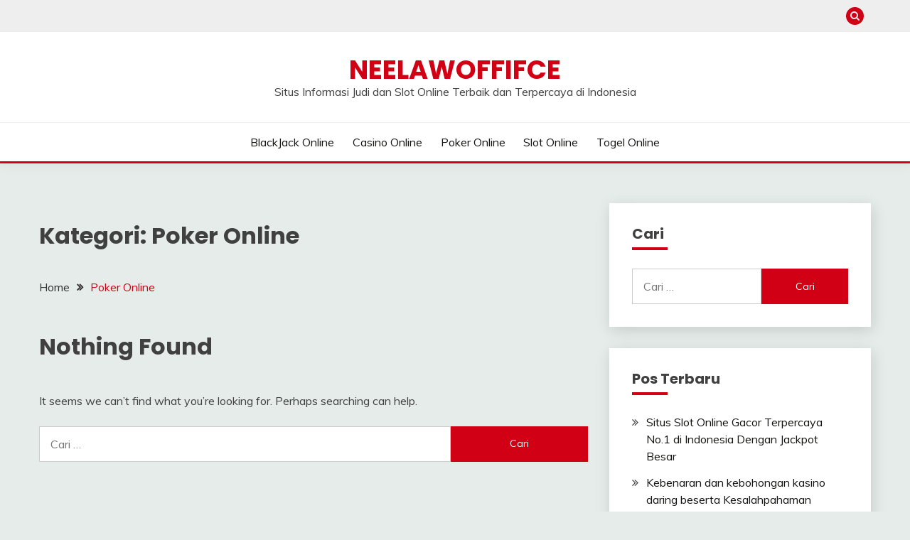

--- FILE ---
content_type: text/css
request_url: https://neelawoffifce.com/wp-content/cache/wpfc-minified/1o3s1314/9qnhp.css
body_size: 19326
content:
@charset 'UTF-8';
@font-face{font-family:'FontAwesome';src:url(//neelawoffifce.com/wp-content/themes/fairy/candidthemes/assets/framework/Font-Awesome/fonts/fontawesome-webfont.eot?v=4.7.0);src:url(//neelawoffifce.com/wp-content/themes/fairy/candidthemes/assets/framework/Font-Awesome/fonts/fontawesome-webfont.eot?#iefix&v=4.7.0) format('embedded-opentype'),url(//neelawoffifce.com/wp-content/themes/fairy/candidthemes/assets/framework/Font-Awesome/fonts/fontawesome-webfont.woff2?v=4.7.0) format('woff2'),url(//neelawoffifce.com/wp-content/themes/fairy/candidthemes/assets/framework/Font-Awesome/fonts/fontawesome-webfont.woff?v=4.7.0) format('woff'),url(//neelawoffifce.com/wp-content/themes/fairy/candidthemes/assets/framework/Font-Awesome/fonts/fontawesome-webfont.ttf?v=4.7.0) format('truetype'),url(//neelawoffifce.com/wp-content/themes/fairy/candidthemes/assets/framework/Font-Awesome/fonts/fontawesome-webfont.svg?v=4.7.0#fontawesomeregular) format('svg');font-weight:normal;font-style:normal}.fa{display:inline-block;font:normal normal normal 14px/1 FontAwesome;font-size:inherit;text-rendering:auto;-webkit-font-smoothing:antialiased;-moz-osx-font-smoothing:grayscale}.fa-lg{font-size:1.33333333em;line-height:.75em;vertical-align:-15%}.fa-2x{font-size:2em}.fa-3x{font-size:3em}.fa-4x{font-size:4em}.fa-5x{font-size:5em}.fa-fw{width:1.28571429em;text-align:center}.fa-ul{padding-left:0;margin-left:2.14285714em;list-style-type:none}.fa-ul>li{position:relative}.fa-li{position:absolute;left:-2.14285714em;width:2.14285714em;top:.14285714em;text-align:center}.fa-li.fa-lg{left:-1.85714286em}.fa-border{padding:.2em .25em .15em;border:solid .08em #eee;border-radius:.1em}.fa-pull-left{float:left}.fa-pull-right{float:right}.fa.fa-pull-left{margin-right:.3em}.fa.fa-pull-right{margin-left:.3em}.pull-right{float:right}.pull-left{float:left}.fa.pull-left{margin-right:.3em}.fa.pull-right{margin-left:.3em}.fa-spin{-webkit-animation:fa-spin 2s infinite linear;animation:fa-spin 2s infinite linear}.fa-pulse{-webkit-animation:fa-spin 1s infinite steps(8);animation:fa-spin 1s infinite steps(8)}@-webkit-keyframes fa-spin{0%{-webkit-transform:rotate(0deg);transform:rotate(0deg)}100%{-webkit-transform:rotate(359deg);transform:rotate(359deg)}}@keyframes fa-spin{0%{-webkit-transform:rotate(0deg);transform:rotate(0deg)}100%{-webkit-transform:rotate(359deg);transform:rotate(359deg)}}.fa-rotate-90{-ms-filter:"progid:DXImageTransform.Microsoft.BasicImage(rotation=1)";-webkit-transform:rotate(90deg);-ms-transform:rotate(90deg);transform:rotate(90deg)}.fa-rotate-180{-ms-filter:"progid:DXImageTransform.Microsoft.BasicImage(rotation=2)";-webkit-transform:rotate(180deg);-ms-transform:rotate(180deg);transform:rotate(180deg)}.fa-rotate-270{-ms-filter:"progid:DXImageTransform.Microsoft.BasicImage(rotation=3)";-webkit-transform:rotate(270deg);-ms-transform:rotate(270deg);transform:rotate(270deg)}.fa-flip-horizontal{-ms-filter:"progid:DXImageTransform.Microsoft.BasicImage(rotation=0, mirror=1)";-webkit-transform:scale(-1, 1);-ms-transform:scale(-1, 1);transform:scale(-1, 1)}.fa-flip-vertical{-ms-filter:"progid:DXImageTransform.Microsoft.BasicImage(rotation=2, mirror=1)";-webkit-transform:scale(1, -1);-ms-transform:scale(1, -1);transform:scale(1, -1)}:root .fa-rotate-90,:root .fa-rotate-180,:root .fa-rotate-270,:root .fa-flip-horizontal,:root .fa-flip-vertical{filter:none}.fa-stack{position:relative;display:inline-block;width:2em;height:2em;line-height:2em;vertical-align:middle}.fa-stack-1x,.fa-stack-2x{position:absolute;left:0;width:100%;text-align:center}.fa-stack-1x{line-height:inherit}.fa-stack-2x{font-size:2em}.fa-inverse{color:#fff}.fa-glass:before{content:"\f000"}.fa-music:before{content:"\f001"}.fa-search:before{content:"\f002"}.fa-envelope-o:before{content:"\f003"}.fa-heart:before{content:"\f004"}.fa-star:before{content:"\f005"}.fa-star-o:before{content:"\f006"}.fa-user:before{content:"\f007"}.fa-film:before{content:"\f008"}.fa-th-large:before{content:"\f009"}.fa-th:before{content:"\f00a"}.fa-th-list:before{content:"\f00b"}.fa-check:before{content:"\f00c"}.fa-remove:before,.fa-close:before,.fa-times:before{content:"\f00d"}.fa-search-plus:before{content:"\f00e"}.fa-search-minus:before{content:"\f010"}.fa-power-off:before{content:"\f011"}.fa-signal:before{content:"\f012"}.fa-gear:before,.fa-cog:before{content:"\f013"}.fa-trash-o:before{content:"\f014"}.fa-home:before{content:"\f015"}.fa-file-o:before{content:"\f016"}.fa-clock-o:before{content:"\f017"}.fa-road:before{content:"\f018"}.fa-download:before{content:"\f019"}.fa-arrow-circle-o-down:before{content:"\f01a"}.fa-arrow-circle-o-up:before{content:"\f01b"}.fa-inbox:before{content:"\f01c"}.fa-play-circle-o:before{content:"\f01d"}.fa-rotate-right:before,.fa-repeat:before{content:"\f01e"}.fa-refresh:before{content:"\f021"}.fa-list-alt:before{content:"\f022"}.fa-lock:before{content:"\f023"}.fa-flag:before{content:"\f024"}.fa-headphones:before{content:"\f025"}.fa-volume-off:before{content:"\f026"}.fa-volume-down:before{content:"\f027"}.fa-volume-up:before{content:"\f028"}.fa-qrcode:before{content:"\f029"}.fa-barcode:before{content:"\f02a"}.fa-tag:before{content:"\f02b"}.fa-tags:before{content:"\f02c"}.fa-book:before{content:"\f02d"}.fa-bookmark:before{content:"\f02e"}.fa-print:before{content:"\f02f"}.fa-camera:before{content:"\f030"}.fa-font:before{content:"\f031"}.fa-bold:before{content:"\f032"}.fa-italic:before{content:"\f033"}.fa-text-height:before{content:"\f034"}.fa-text-width:before{content:"\f035"}.fa-align-left:before{content:"\f036"}.fa-align-center:before{content:"\f037"}.fa-align-right:before{content:"\f038"}.fa-align-justify:before{content:"\f039"}.fa-list:before{content:"\f03a"}.fa-dedent:before,.fa-outdent:before{content:"\f03b"}.fa-indent:before{content:"\f03c"}.fa-video-camera:before{content:"\f03d"}.fa-photo:before,.fa-image:before,.fa-picture-o:before{content:"\f03e"}.fa-pencil:before{content:"\f040"}.fa-map-marker:before{content:"\f041"}.fa-adjust:before{content:"\f042"}.fa-tint:before{content:"\f043"}.fa-edit:before,.fa-pencil-square-o:before{content:"\f044"}.fa-share-square-o:before{content:"\f045"}.fa-check-square-o:before{content:"\f046"}.fa-arrows:before{content:"\f047"}.fa-step-backward:before{content:"\f048"}.fa-fast-backward:before{content:"\f049"}.fa-backward:before{content:"\f04a"}.fa-play:before{content:"\f04b"}.fa-pause:before{content:"\f04c"}.fa-stop:before{content:"\f04d"}.fa-forward:before{content:"\f04e"}.fa-fast-forward:before{content:"\f050"}.fa-step-forward:before{content:"\f051"}.fa-eject:before{content:"\f052"}.fa-chevron-left:before{content:"\f053"}.fa-chevron-right:before{content:"\f054"}.fa-plus-circle:before{content:"\f055"}.fa-minus-circle:before{content:"\f056"}.fa-times-circle:before{content:"\f057"}.fa-check-circle:before{content:"\f058"}.fa-question-circle:before{content:"\f059"}.fa-info-circle:before{content:"\f05a"}.fa-crosshairs:before{content:"\f05b"}.fa-times-circle-o:before{content:"\f05c"}.fa-check-circle-o:before{content:"\f05d"}.fa-ban:before{content:"\f05e"}.fa-arrow-left:before{content:"\f060"}.fa-arrow-right:before{content:"\f061"}.fa-arrow-up:before{content:"\f062"}.fa-arrow-down:before{content:"\f063"}.fa-mail-forward:before,.fa-share:before{content:"\f064"}.fa-expand:before{content:"\f065"}.fa-compress:before{content:"\f066"}.fa-plus:before{content:"\f067"}.fa-minus:before{content:"\f068"}.fa-asterisk:before{content:"\f069"}.fa-exclamation-circle:before{content:"\f06a"}.fa-gift:before{content:"\f06b"}.fa-leaf:before{content:"\f06c"}.fa-fire:before{content:"\f06d"}.fa-eye:before{content:"\f06e"}.fa-eye-slash:before{content:"\f070"}.fa-warning:before,.fa-exclamation-triangle:before{content:"\f071"}.fa-plane:before{content:"\f072"}.fa-calendar:before{content:"\f073"}.fa-random:before{content:"\f074"}.fa-comment:before{content:"\f075"}.fa-magnet:before{content:"\f076"}.fa-chevron-up:before{content:"\f077"}.fa-chevron-down:before{content:"\f078"}.fa-retweet:before{content:"\f079"}.fa-shopping-cart:before{content:"\f07a"}.fa-folder:before{content:"\f07b"}.fa-folder-open:before{content:"\f07c"}.fa-arrows-v:before{content:"\f07d"}.fa-arrows-h:before{content:"\f07e"}.fa-bar-chart-o:before,.fa-bar-chart:before{content:"\f080"}.fa-twitter-square:before{content:"\f081"}.fa-facebook-square:before{content:"\f082"}.fa-camera-retro:before{content:"\f083"}.fa-key:before{content:"\f084"}.fa-gears:before,.fa-cogs:before{content:"\f085"}.fa-comments:before{content:"\f086"}.fa-thumbs-o-up:before{content:"\f087"}.fa-thumbs-o-down:before{content:"\f088"}.fa-star-half:before{content:"\f089"}.fa-heart-o:before{content:"\f08a"}.fa-sign-out:before{content:"\f08b"}.fa-linkedin-square:before{content:"\f08c"}.fa-thumb-tack:before{content:"\f08d"}.fa-external-link:before{content:"\f08e"}.fa-sign-in:before{content:"\f090"}.fa-trophy:before{content:"\f091"}.fa-github-square:before{content:"\f092"}.fa-upload:before{content:"\f093"}.fa-lemon-o:before{content:"\f094"}.fa-phone:before{content:"\f095"}.fa-square-o:before{content:"\f096"}.fa-bookmark-o:before{content:"\f097"}.fa-phone-square:before{content:"\f098"}.fa-twitter:before{content:"\f099"}.fa-facebook-f:before,.fa-facebook:before{content:"\f09a"}.fa-github:before{content:"\f09b"}.fa-unlock:before{content:"\f09c"}.fa-credit-card:before{content:"\f09d"}.fa-feed:before,.fa-rss:before{content:"\f09e"}.fa-hdd-o:before{content:"\f0a0"}.fa-bullhorn:before{content:"\f0a1"}.fa-bell:before{content:"\f0f3"}.fa-certificate:before{content:"\f0a3"}.fa-hand-o-right:before{content:"\f0a4"}.fa-hand-o-left:before{content:"\f0a5"}.fa-hand-o-up:before{content:"\f0a6"}.fa-hand-o-down:before{content:"\f0a7"}.fa-arrow-circle-left:before{content:"\f0a8"}.fa-arrow-circle-right:before{content:"\f0a9"}.fa-arrow-circle-up:before{content:"\f0aa"}.fa-arrow-circle-down:before{content:"\f0ab"}.fa-globe:before{content:"\f0ac"}.fa-wrench:before{content:"\f0ad"}.fa-tasks:before{content:"\f0ae"}.fa-filter:before{content:"\f0b0"}.fa-briefcase:before{content:"\f0b1"}.fa-arrows-alt:before{content:"\f0b2"}.fa-group:before,.fa-users:before{content:"\f0c0"}.fa-chain:before,.fa-link:before{content:"\f0c1"}.fa-cloud:before{content:"\f0c2"}.fa-flask:before{content:"\f0c3"}.fa-cut:before,.fa-scissors:before{content:"\f0c4"}.fa-copy:before,.fa-files-o:before{content:"\f0c5"}.fa-paperclip:before{content:"\f0c6"}.fa-save:before,.fa-floppy-o:before{content:"\f0c7"}.fa-square:before{content:"\f0c8"}.fa-navicon:before,.fa-reorder:before,.fa-bars:before{content:"\f0c9"}.fa-list-ul:before{content:"\f0ca"}.fa-list-ol:before{content:"\f0cb"}.fa-strikethrough:before{content:"\f0cc"}.fa-underline:before{content:"\f0cd"}.fa-table:before{content:"\f0ce"}.fa-magic:before{content:"\f0d0"}.fa-truck:before{content:"\f0d1"}.fa-pinterest:before{content:"\f0d2"}.fa-pinterest-square:before{content:"\f0d3"}.fa-google-plus-square:before{content:"\f0d4"}.fa-google-plus:before{content:"\f0d5"}.fa-money:before{content:"\f0d6"}.fa-caret-down:before{content:"\f0d7"}.fa-caret-up:before{content:"\f0d8"}.fa-caret-left:before{content:"\f0d9"}.fa-caret-right:before{content:"\f0da"}.fa-columns:before{content:"\f0db"}.fa-unsorted:before,.fa-sort:before{content:"\f0dc"}.fa-sort-down:before,.fa-sort-desc:before{content:"\f0dd"}.fa-sort-up:before,.fa-sort-asc:before{content:"\f0de"}.fa-envelope:before{content:"\f0e0"}.fa-linkedin:before{content:"\f0e1"}.fa-rotate-left:before,.fa-undo:before{content:"\f0e2"}.fa-legal:before,.fa-gavel:before{content:"\f0e3"}.fa-dashboard:before,.fa-tachometer:before{content:"\f0e4"}.fa-comment-o:before{content:"\f0e5"}.fa-comments-o:before{content:"\f0e6"}.fa-flash:before,.fa-bolt:before{content:"\f0e7"}.fa-sitemap:before{content:"\f0e8"}.fa-umbrella:before{content:"\f0e9"}.fa-paste:before,.fa-clipboard:before{content:"\f0ea"}.fa-lightbulb-o:before{content:"\f0eb"}.fa-exchange:before{content:"\f0ec"}.fa-cloud-download:before{content:"\f0ed"}.fa-cloud-upload:before{content:"\f0ee"}.fa-user-md:before{content:"\f0f0"}.fa-stethoscope:before{content:"\f0f1"}.fa-suitcase:before{content:"\f0f2"}.fa-bell-o:before{content:"\f0a2"}.fa-coffee:before{content:"\f0f4"}.fa-cutlery:before{content:"\f0f5"}.fa-file-text-o:before{content:"\f0f6"}.fa-building-o:before{content:"\f0f7"}.fa-hospital-o:before{content:"\f0f8"}.fa-ambulance:before{content:"\f0f9"}.fa-medkit:before{content:"\f0fa"}.fa-fighter-jet:before{content:"\f0fb"}.fa-beer:before{content:"\f0fc"}.fa-h-square:before{content:"\f0fd"}.fa-plus-square:before{content:"\f0fe"}.fa-angle-double-left:before{content:"\f100"}.fa-angle-double-right:before{content:"\f101"}.fa-angle-double-up:before{content:"\f102"}.fa-angle-double-down:before{content:"\f103"}.fa-angle-left:before{content:"\f104"}.fa-angle-right:before{content:"\f105"}.fa-angle-up:before{content:"\f106"}.fa-angle-down:before{content:"\f107"}.fa-desktop:before{content:"\f108"}.fa-laptop:before{content:"\f109"}.fa-tablet:before{content:"\f10a"}.fa-mobile-phone:before,.fa-mobile:before{content:"\f10b"}.fa-circle-o:before{content:"\f10c"}.fa-quote-left:before{content:"\f10d"}.fa-quote-right:before{content:"\f10e"}.fa-spinner:before{content:"\f110"}.fa-circle:before{content:"\f111"}.fa-mail-reply:before,.fa-reply:before{content:"\f112"}.fa-github-alt:before{content:"\f113"}.fa-folder-o:before{content:"\f114"}.fa-folder-open-o:before{content:"\f115"}.fa-smile-o:before{content:"\f118"}.fa-frown-o:before{content:"\f119"}.fa-meh-o:before{content:"\f11a"}.fa-gamepad:before{content:"\f11b"}.fa-keyboard-o:before{content:"\f11c"}.fa-flag-o:before{content:"\f11d"}.fa-flag-checkered:before{content:"\f11e"}.fa-terminal:before{content:"\f120"}.fa-code:before{content:"\f121"}.fa-mail-reply-all:before,.fa-reply-all:before{content:"\f122"}.fa-star-half-empty:before,.fa-star-half-full:before,.fa-star-half-o:before{content:"\f123"}.fa-location-arrow:before{content:"\f124"}.fa-crop:before{content:"\f125"}.fa-code-fork:before{content:"\f126"}.fa-unlink:before,.fa-chain-broken:before{content:"\f127"}.fa-question:before{content:"\f128"}.fa-info:before{content:"\f129"}.fa-exclamation:before{content:"\f12a"}.fa-superscript:before{content:"\f12b"}.fa-subscript:before{content:"\f12c"}.fa-eraser:before{content:"\f12d"}.fa-puzzle-piece:before{content:"\f12e"}.fa-microphone:before{content:"\f130"}.fa-microphone-slash:before{content:"\f131"}.fa-shield:before{content:"\f132"}.fa-calendar-o:before{content:"\f133"}.fa-fire-extinguisher:before{content:"\f134"}.fa-rocket:before{content:"\f135"}.fa-maxcdn:before{content:"\f136"}.fa-chevron-circle-left:before{content:"\f137"}.fa-chevron-circle-right:before{content:"\f138"}.fa-chevron-circle-up:before{content:"\f139"}.fa-chevron-circle-down:before{content:"\f13a"}.fa-html5:before{content:"\f13b"}.fa-css3:before{content:"\f13c"}.fa-anchor:before{content:"\f13d"}.fa-unlock-alt:before{content:"\f13e"}.fa-bullseye:before{content:"\f140"}.fa-ellipsis-h:before{content:"\f141"}.fa-ellipsis-v:before{content:"\f142"}.fa-rss-square:before{content:"\f143"}.fa-play-circle:before{content:"\f144"}.fa-ticket:before{content:"\f145"}.fa-minus-square:before{content:"\f146"}.fa-minus-square-o:before{content:"\f147"}.fa-level-up:before{content:"\f148"}.fa-level-down:before{content:"\f149"}.fa-check-square:before{content:"\f14a"}.fa-pencil-square:before{content:"\f14b"}.fa-external-link-square:before{content:"\f14c"}.fa-share-square:before{content:"\f14d"}.fa-compass:before{content:"\f14e"}.fa-toggle-down:before,.fa-caret-square-o-down:before{content:"\f150"}.fa-toggle-up:before,.fa-caret-square-o-up:before{content:"\f151"}.fa-toggle-right:before,.fa-caret-square-o-right:before{content:"\f152"}.fa-euro:before,.fa-eur:before{content:"\f153"}.fa-gbp:before{content:"\f154"}.fa-dollar:before,.fa-usd:before{content:"\f155"}.fa-rupee:before,.fa-inr:before{content:"\f156"}.fa-cny:before,.fa-rmb:before,.fa-yen:before,.fa-jpy:before{content:"\f157"}.fa-ruble:before,.fa-rouble:before,.fa-rub:before{content:"\f158"}.fa-won:before,.fa-krw:before{content:"\f159"}.fa-bitcoin:before,.fa-btc:before{content:"\f15a"}.fa-file:before{content:"\f15b"}.fa-file-text:before{content:"\f15c"}.fa-sort-alpha-asc:before{content:"\f15d"}.fa-sort-alpha-desc:before{content:"\f15e"}.fa-sort-amount-asc:before{content:"\f160"}.fa-sort-amount-desc:before{content:"\f161"}.fa-sort-numeric-asc:before{content:"\f162"}.fa-sort-numeric-desc:before{content:"\f163"}.fa-thumbs-up:before{content:"\f164"}.fa-thumbs-down:before{content:"\f165"}.fa-youtube-square:before{content:"\f166"}.fa-youtube:before{content:"\f167"}.fa-xing:before{content:"\f168"}.fa-xing-square:before{content:"\f169"}.fa-youtube-play:before{content:"\f16a"}.fa-dropbox:before{content:"\f16b"}.fa-stack-overflow:before{content:"\f16c"}.fa-instagram:before{content:"\f16d"}.fa-flickr:before{content:"\f16e"}.fa-adn:before{content:"\f170"}.fa-bitbucket:before{content:"\f171"}.fa-bitbucket-square:before{content:"\f172"}.fa-tumblr:before{content:"\f173"}.fa-tumblr-square:before{content:"\f174"}.fa-long-arrow-down:before{content:"\f175"}.fa-long-arrow-up:before{content:"\f176"}.fa-long-arrow-left:before{content:"\f177"}.fa-long-arrow-right:before{content:"\f178"}.fa-apple:before{content:"\f179"}.fa-windows:before{content:"\f17a"}.fa-android:before{content:"\f17b"}.fa-linux:before{content:"\f17c"}.fa-dribbble:before{content:"\f17d"}.fa-skype:before{content:"\f17e"}.fa-foursquare:before{content:"\f180"}.fa-trello:before{content:"\f181"}.fa-female:before{content:"\f182"}.fa-male:before{content:"\f183"}.fa-gittip:before,.fa-gratipay:before{content:"\f184"}.fa-sun-o:before{content:"\f185"}.fa-moon-o:before{content:"\f186"}.fa-archive:before{content:"\f187"}.fa-bug:before{content:"\f188"}.fa-vk:before{content:"\f189"}.fa-weibo:before{content:"\f18a"}.fa-renren:before{content:"\f18b"}.fa-pagelines:before{content:"\f18c"}.fa-stack-exchange:before{content:"\f18d"}.fa-arrow-circle-o-right:before{content:"\f18e"}.fa-arrow-circle-o-left:before{content:"\f190"}.fa-toggle-left:before,.fa-caret-square-o-left:before{content:"\f191"}.fa-dot-circle-o:before{content:"\f192"}.fa-wheelchair:before{content:"\f193"}.fa-vimeo-square:before{content:"\f194"}.fa-turkish-lira:before,.fa-try:before{content:"\f195"}.fa-plus-square-o:before{content:"\f196"}.fa-space-shuttle:before{content:"\f197"}.fa-slack:before{content:"\f198"}.fa-envelope-square:before{content:"\f199"}.fa-wordpress:before{content:"\f19a"}.fa-openid:before{content:"\f19b"}.fa-institution:before,.fa-bank:before,.fa-university:before{content:"\f19c"}.fa-mortar-board:before,.fa-graduation-cap:before{content:"\f19d"}.fa-yahoo:before{content:"\f19e"}.fa-google:before{content:"\f1a0"}.fa-reddit:before{content:"\f1a1"}.fa-reddit-square:before{content:"\f1a2"}.fa-stumbleupon-circle:before{content:"\f1a3"}.fa-stumbleupon:before{content:"\f1a4"}.fa-delicious:before{content:"\f1a5"}.fa-digg:before{content:"\f1a6"}.fa-pied-piper-pp:before{content:"\f1a7"}.fa-pied-piper-alt:before{content:"\f1a8"}.fa-drupal:before{content:"\f1a9"}.fa-joomla:before{content:"\f1aa"}.fa-language:before{content:"\f1ab"}.fa-fax:before{content:"\f1ac"}.fa-building:before{content:"\f1ad"}.fa-child:before{content:"\f1ae"}.fa-paw:before{content:"\f1b0"}.fa-spoon:before{content:"\f1b1"}.fa-cube:before{content:"\f1b2"}.fa-cubes:before{content:"\f1b3"}.fa-behance:before{content:"\f1b4"}.fa-behance-square:before{content:"\f1b5"}.fa-steam:before{content:"\f1b6"}.fa-steam-square:before{content:"\f1b7"}.fa-recycle:before{content:"\f1b8"}.fa-automobile:before,.fa-car:before{content:"\f1b9"}.fa-cab:before,.fa-taxi:before{content:"\f1ba"}.fa-tree:before{content:"\f1bb"}.fa-spotify:before{content:"\f1bc"}.fa-deviantart:before{content:"\f1bd"}.fa-soundcloud:before{content:"\f1be"}.fa-database:before{content:"\f1c0"}.fa-file-pdf-o:before{content:"\f1c1"}.fa-file-word-o:before{content:"\f1c2"}.fa-file-excel-o:before{content:"\f1c3"}.fa-file-powerpoint-o:before{content:"\f1c4"}.fa-file-photo-o:before,.fa-file-picture-o:before,.fa-file-image-o:before{content:"\f1c5"}.fa-file-zip-o:before,.fa-file-archive-o:before{content:"\f1c6"}.fa-file-sound-o:before,.fa-file-audio-o:before{content:"\f1c7"}.fa-file-movie-o:before,.fa-file-video-o:before{content:"\f1c8"}.fa-file-code-o:before{content:"\f1c9"}.fa-vine:before{content:"\f1ca"}.fa-codepen:before{content:"\f1cb"}.fa-jsfiddle:before{content:"\f1cc"}.fa-life-bouy:before,.fa-life-buoy:before,.fa-life-saver:before,.fa-support:before,.fa-life-ring:before{content:"\f1cd"}.fa-circle-o-notch:before{content:"\f1ce"}.fa-ra:before,.fa-resistance:before,.fa-rebel:before{content:"\f1d0"}.fa-ge:before,.fa-empire:before{content:"\f1d1"}.fa-git-square:before{content:"\f1d2"}.fa-git:before{content:"\f1d3"}.fa-y-combinator-square:before,.fa-yc-square:before,.fa-hacker-news:before{content:"\f1d4"}.fa-tencent-weibo:before{content:"\f1d5"}.fa-qq:before{content:"\f1d6"}.fa-wechat:before,.fa-weixin:before{content:"\f1d7"}.fa-send:before,.fa-paper-plane:before{content:"\f1d8"}.fa-send-o:before,.fa-paper-plane-o:before{content:"\f1d9"}.fa-history:before{content:"\f1da"}.fa-circle-thin:before{content:"\f1db"}.fa-header:before{content:"\f1dc"}.fa-paragraph:before{content:"\f1dd"}.fa-sliders:before{content:"\f1de"}.fa-share-alt:before{content:"\f1e0"}.fa-share-alt-square:before{content:"\f1e1"}.fa-bomb:before{content:"\f1e2"}.fa-soccer-ball-o:before,.fa-futbol-o:before{content:"\f1e3"}.fa-tty:before{content:"\f1e4"}.fa-binoculars:before{content:"\f1e5"}.fa-plug:before{content:"\f1e6"}.fa-slideshare:before{content:"\f1e7"}.fa-twitch:before{content:"\f1e8"}.fa-yelp:before{content:"\f1e9"}.fa-newspaper-o:before{content:"\f1ea"}.fa-wifi:before{content:"\f1eb"}.fa-calculator:before{content:"\f1ec"}.fa-paypal:before{content:"\f1ed"}.fa-google-wallet:before{content:"\f1ee"}.fa-cc-visa:before{content:"\f1f0"}.fa-cc-mastercard:before{content:"\f1f1"}.fa-cc-discover:before{content:"\f1f2"}.fa-cc-amex:before{content:"\f1f3"}.fa-cc-paypal:before{content:"\f1f4"}.fa-cc-stripe:before{content:"\f1f5"}.fa-bell-slash:before{content:"\f1f6"}.fa-bell-slash-o:before{content:"\f1f7"}.fa-trash:before{content:"\f1f8"}.fa-copyright:before{content:"\f1f9"}.fa-at:before{content:"\f1fa"}.fa-eyedropper:before{content:"\f1fb"}.fa-paint-brush:before{content:"\f1fc"}.fa-birthday-cake:before{content:"\f1fd"}.fa-area-chart:before{content:"\f1fe"}.fa-pie-chart:before{content:"\f200"}.fa-line-chart:before{content:"\f201"}.fa-lastfm:before{content:"\f202"}.fa-lastfm-square:before{content:"\f203"}.fa-toggle-off:before{content:"\f204"}.fa-toggle-on:before{content:"\f205"}.fa-bicycle:before{content:"\f206"}.fa-bus:before{content:"\f207"}.fa-ioxhost:before{content:"\f208"}.fa-angellist:before{content:"\f209"}.fa-cc:before{content:"\f20a"}.fa-shekel:before,.fa-sheqel:before,.fa-ils:before{content:"\f20b"}.fa-meanpath:before{content:"\f20c"}.fa-buysellads:before{content:"\f20d"}.fa-connectdevelop:before{content:"\f20e"}.fa-dashcube:before{content:"\f210"}.fa-forumbee:before{content:"\f211"}.fa-leanpub:before{content:"\f212"}.fa-sellsy:before{content:"\f213"}.fa-shirtsinbulk:before{content:"\f214"}.fa-simplybuilt:before{content:"\f215"}.fa-skyatlas:before{content:"\f216"}.fa-cart-plus:before{content:"\f217"}.fa-cart-arrow-down:before{content:"\f218"}.fa-diamond:before{content:"\f219"}.fa-ship:before{content:"\f21a"}.fa-user-secret:before{content:"\f21b"}.fa-motorcycle:before{content:"\f21c"}.fa-street-view:before{content:"\f21d"}.fa-heartbeat:before{content:"\f21e"}.fa-venus:before{content:"\f221"}.fa-mars:before{content:"\f222"}.fa-mercury:before{content:"\f223"}.fa-intersex:before,.fa-transgender:before{content:"\f224"}.fa-transgender-alt:before{content:"\f225"}.fa-venus-double:before{content:"\f226"}.fa-mars-double:before{content:"\f227"}.fa-venus-mars:before{content:"\f228"}.fa-mars-stroke:before{content:"\f229"}.fa-mars-stroke-v:before{content:"\f22a"}.fa-mars-stroke-h:before{content:"\f22b"}.fa-neuter:before{content:"\f22c"}.fa-genderless:before{content:"\f22d"}.fa-facebook-official:before{content:"\f230"}.fa-pinterest-p:before{content:"\f231"}.fa-whatsapp:before{content:"\f232"}.fa-server:before{content:"\f233"}.fa-user-plus:before{content:"\f234"}.fa-user-times:before{content:"\f235"}.fa-hotel:before,.fa-bed:before{content:"\f236"}.fa-viacoin:before{content:"\f237"}.fa-train:before{content:"\f238"}.fa-subway:before{content:"\f239"}.fa-medium:before{content:"\f23a"}.fa-yc:before,.fa-y-combinator:before{content:"\f23b"}.fa-optin-monster:before{content:"\f23c"}.fa-opencart:before{content:"\f23d"}.fa-expeditedssl:before{content:"\f23e"}.fa-battery-4:before,.fa-battery:before,.fa-battery-full:before{content:"\f240"}.fa-battery-3:before,.fa-battery-three-quarters:before{content:"\f241"}.fa-battery-2:before,.fa-battery-half:before{content:"\f242"}.fa-battery-1:before,.fa-battery-quarter:before{content:"\f243"}.fa-battery-0:before,.fa-battery-empty:before{content:"\f244"}.fa-mouse-pointer:before{content:"\f245"}.fa-i-cursor:before{content:"\f246"}.fa-object-group:before{content:"\f247"}.fa-object-ungroup:before{content:"\f248"}.fa-sticky-note:before{content:"\f249"}.fa-sticky-note-o:before{content:"\f24a"}.fa-cc-jcb:before{content:"\f24b"}.fa-cc-diners-club:before{content:"\f24c"}.fa-clone:before{content:"\f24d"}.fa-balance-scale:before{content:"\f24e"}.fa-hourglass-o:before{content:"\f250"}.fa-hourglass-1:before,.fa-hourglass-start:before{content:"\f251"}.fa-hourglass-2:before,.fa-hourglass-half:before{content:"\f252"}.fa-hourglass-3:before,.fa-hourglass-end:before{content:"\f253"}.fa-hourglass:before{content:"\f254"}.fa-hand-grab-o:before,.fa-hand-rock-o:before{content:"\f255"}.fa-hand-stop-o:before,.fa-hand-paper-o:before{content:"\f256"}.fa-hand-scissors-o:before{content:"\f257"}.fa-hand-lizard-o:before{content:"\f258"}.fa-hand-spock-o:before{content:"\f259"}.fa-hand-pointer-o:before{content:"\f25a"}.fa-hand-peace-o:before{content:"\f25b"}.fa-trademark:before{content:"\f25c"}.fa-registered:before{content:"\f25d"}.fa-creative-commons:before{content:"\f25e"}.fa-gg:before{content:"\f260"}.fa-gg-circle:before{content:"\f261"}.fa-tripadvisor:before{content:"\f262"}.fa-odnoklassniki:before{content:"\f263"}.fa-odnoklassniki-square:before{content:"\f264"}.fa-get-pocket:before{content:"\f265"}.fa-wikipedia-w:before{content:"\f266"}.fa-safari:before{content:"\f267"}.fa-chrome:before{content:"\f268"}.fa-firefox:before{content:"\f269"}.fa-opera:before{content:"\f26a"}.fa-internet-explorer:before{content:"\f26b"}.fa-tv:before,.fa-television:before{content:"\f26c"}.fa-contao:before{content:"\f26d"}.fa-500px:before{content:"\f26e"}.fa-amazon:before{content:"\f270"}.fa-calendar-plus-o:before{content:"\f271"}.fa-calendar-minus-o:before{content:"\f272"}.fa-calendar-times-o:before{content:"\f273"}.fa-calendar-check-o:before{content:"\f274"}.fa-industry:before{content:"\f275"}.fa-map-pin:before{content:"\f276"}.fa-map-signs:before{content:"\f277"}.fa-map-o:before{content:"\f278"}.fa-map:before{content:"\f279"}.fa-commenting:before{content:"\f27a"}.fa-commenting-o:before{content:"\f27b"}.fa-houzz:before{content:"\f27c"}.fa-vimeo:before{content:"\f27d"}.fa-black-tie:before{content:"\f27e"}.fa-fonticons:before{content:"\f280"}.fa-reddit-alien:before{content:"\f281"}.fa-edge:before{content:"\f282"}.fa-credit-card-alt:before{content:"\f283"}.fa-codiepie:before{content:"\f284"}.fa-modx:before{content:"\f285"}.fa-fort-awesome:before{content:"\f286"}.fa-usb:before{content:"\f287"}.fa-product-hunt:before{content:"\f288"}.fa-mixcloud:before{content:"\f289"}.fa-scribd:before{content:"\f28a"}.fa-pause-circle:before{content:"\f28b"}.fa-pause-circle-o:before{content:"\f28c"}.fa-stop-circle:before{content:"\f28d"}.fa-stop-circle-o:before{content:"\f28e"}.fa-shopping-bag:before{content:"\f290"}.fa-shopping-basket:before{content:"\f291"}.fa-hashtag:before{content:"\f292"}.fa-bluetooth:before{content:"\f293"}.fa-bluetooth-b:before{content:"\f294"}.fa-percent:before{content:"\f295"}.fa-gitlab:before{content:"\f296"}.fa-wpbeginner:before{content:"\f297"}.fa-wpforms:before{content:"\f298"}.fa-envira:before{content:"\f299"}.fa-universal-access:before{content:"\f29a"}.fa-wheelchair-alt:before{content:"\f29b"}.fa-question-circle-o:before{content:"\f29c"}.fa-blind:before{content:"\f29d"}.fa-audio-description:before{content:"\f29e"}.fa-volume-control-phone:before{content:"\f2a0"}.fa-braille:before{content:"\f2a1"}.fa-assistive-listening-systems:before{content:"\f2a2"}.fa-asl-interpreting:before,.fa-american-sign-language-interpreting:before{content:"\f2a3"}.fa-deafness:before,.fa-hard-of-hearing:before,.fa-deaf:before{content:"\f2a4"}.fa-glide:before{content:"\f2a5"}.fa-glide-g:before{content:"\f2a6"}.fa-signing:before,.fa-sign-language:before{content:"\f2a7"}.fa-low-vision:before{content:"\f2a8"}.fa-viadeo:before{content:"\f2a9"}.fa-viadeo-square:before{content:"\f2aa"}.fa-snapchat:before{content:"\f2ab"}.fa-snapchat-ghost:before{content:"\f2ac"}.fa-snapchat-square:before{content:"\f2ad"}.fa-pied-piper:before{content:"\f2ae"}.fa-first-order:before{content:"\f2b0"}.fa-yoast:before{content:"\f2b1"}.fa-themeisle:before{content:"\f2b2"}.fa-google-plus-circle:before,.fa-google-plus-official:before{content:"\f2b3"}.fa-fa:before,.fa-font-awesome:before{content:"\f2b4"}.fa-handshake-o:before{content:"\f2b5"}.fa-envelope-open:before{content:"\f2b6"}.fa-envelope-open-o:before{content:"\f2b7"}.fa-linode:before{content:"\f2b8"}.fa-address-book:before{content:"\f2b9"}.fa-address-book-o:before{content:"\f2ba"}.fa-vcard:before,.fa-address-card:before{content:"\f2bb"}.fa-vcard-o:before,.fa-address-card-o:before{content:"\f2bc"}.fa-user-circle:before{content:"\f2bd"}.fa-user-circle-o:before{content:"\f2be"}.fa-user-o:before{content:"\f2c0"}.fa-id-badge:before{content:"\f2c1"}.fa-drivers-license:before,.fa-id-card:before{content:"\f2c2"}.fa-drivers-license-o:before,.fa-id-card-o:before{content:"\f2c3"}.fa-quora:before{content:"\f2c4"}.fa-free-code-camp:before{content:"\f2c5"}.fa-telegram:before{content:"\f2c6"}.fa-thermometer-4:before,.fa-thermometer:before,.fa-thermometer-full:before{content:"\f2c7"}.fa-thermometer-3:before,.fa-thermometer-three-quarters:before{content:"\f2c8"}.fa-thermometer-2:before,.fa-thermometer-half:before{content:"\f2c9"}.fa-thermometer-1:before,.fa-thermometer-quarter:before{content:"\f2ca"}.fa-thermometer-0:before,.fa-thermometer-empty:before{content:"\f2cb"}.fa-shower:before{content:"\f2cc"}.fa-bathtub:before,.fa-s15:before,.fa-bath:before{content:"\f2cd"}.fa-podcast:before{content:"\f2ce"}.fa-window-maximize:before{content:"\f2d0"}.fa-window-minimize:before{content:"\f2d1"}.fa-window-restore:before{content:"\f2d2"}.fa-times-rectangle:before,.fa-window-close:before{content:"\f2d3"}.fa-times-rectangle-o:before,.fa-window-close-o:before{content:"\f2d4"}.fa-bandcamp:before{content:"\f2d5"}.fa-grav:before{content:"\f2d6"}.fa-etsy:before{content:"\f2d7"}.fa-imdb:before{content:"\f2d8"}.fa-ravelry:before{content:"\f2d9"}.fa-eercast:before{content:"\f2da"}.fa-microchip:before{content:"\f2db"}.fa-snowflake-o:before{content:"\f2dc"}.fa-superpowers:before{content:"\f2dd"}.fa-wpexplorer:before{content:"\f2de"}.fa-meetup:before{content:"\f2e0"}.sr-only{position:absolute;width:1px;height:1px;padding:0;margin:-1px;overflow:hidden;clip:rect(0, 0, 0, 0);border:0}.sr-only-focusable:active,.sr-only-focusable:focus{position:static;width:auto;height:auto;margin:0;overflow:visible;clip:auto}.slick-slider
{
position: relative;
display: block;
box-sizing: border-box;
-webkit-user-select: none;
-moz-user-select: none;
-ms-user-select: none;
user-select: none;
-webkit-touch-callout: none;
-khtml-user-select: none;
-ms-touch-action: pan-y;
touch-action: pan-y;
-webkit-tap-highlight-color: transparent;
}
.slick-list
{
position: relative;
display: block;
overflow: hidden;
margin: 0;
padding: 0;
}
.slick-list:focus
{
outline: none;
}
.slick-list.dragging
{
cursor: pointer;
cursor: hand;
}
.slick-slider .slick-track,
.slick-slider .slick-list
{
-webkit-transform: translate3d(0, 0, 0);
-moz-transform: translate3d(0, 0, 0);
-ms-transform: translate3d(0, 0, 0);
-o-transform: translate3d(0, 0, 0);
transform: translate3d(0, 0, 0);
}
.slick-track
{
position: relative;
top: 0;
left: 0;
display: block;
margin-left: auto;
margin-right: auto;
}
.slick-track:before,
.slick-track:after
{
display: table;
content: '';
}
.slick-track:after
{
clear: both;
}
.slick-loading .slick-track
{
visibility: hidden;
}
.slick-slide
{
display: none;
float: left;
height: 100%;
min-height: 1px;
}
[dir='rtl'] .slick-slide
{
float: right;
}
.slick-slide img
{
display: block;
}
.slick-slide.slick-loading img
{
display: none;
}
.slick-slide.dragging img
{
pointer-events: none;
}
.slick-initialized .slick-slide
{
display: block;
}
.slick-loading .slick-slide
{
visibility: hidden;
}
.slick-vertical .slick-slide
{
display: block;
height: auto;
border: 1px solid transparent;
}
.slick-arrow.slick-hidden {
display: none;
}
 .slick-loading .slick-list
{
background: #fff url(https://neelawoffifce.com/wp-content/themes/fairy/candidthemes/assets/framework/slick/ajax-loader.gif) center center no-repeat;
} @font-face
{
font-family: 'slick';
font-weight: normal;
font-style: normal;
src: url(https://neelawoffifce.com/wp-content/themes/fairy/candidthemes/assets/framework/slick/fonts/slick.eot);
src: url(https://neelawoffifce.com/wp-content/themes/fairy/candidthemes/assets/framework/slick/fonts/slick.eot?#iefix) format('embedded-opentype'), url(https://neelawoffifce.com/wp-content/themes/fairy/candidthemes/assets/framework/slick/fonts/slick.woff) format('woff'), url(https://neelawoffifce.com/wp-content/themes/fairy/candidthemes/assets/framework/slick/fonts/slick.ttf) format('truetype'), url(https://neelawoffifce.com/wp-content/themes/fairy/candidthemes/assets/framework/slick/fonts/slick.svg#slick) format('svg');
} .slick-prev,
.slick-next
{
font-size: 0;
line-height: 0;
position: absolute;
top: 50%;
display: block;
width: 20px;
height: 20px;
padding: 0;
-webkit-transform: translate(0, -50%);
-ms-transform: translate(0, -50%);
transform: translate(0, -50%);
cursor: pointer;
color: transparent;
border: none;
outline: none;
background: transparent;
}
.slick-prev:hover,
.slick-prev:focus,
.slick-next:hover,
.slick-next:focus
{
color: transparent;
outline: none;
background: transparent;
}
.slick-prev:hover:before,
.slick-prev:focus:before,
.slick-next:hover:before,
.slick-next:focus:before
{
opacity: 1;
}
.slick-prev.slick-disabled:before,
.slick-next.slick-disabled:before
{
opacity: .25;
}
.slick-prev:before,
.slick-next:before
{
font-family: 'slick';
font-size: 20px;
line-height: 1;
opacity: .75;
color: white;
-webkit-font-smoothing: antialiased;
-moz-osx-font-smoothing: grayscale;
}
.slick-prev
{
left: -25px;
}
[dir='rtl'] .slick-prev
{
right: -25px;
left: auto;
}
.slick-prev:before
{
content: '←';
}
[dir='rtl'] .slick-prev:before
{
content: '→';
}
.slick-next
{
right: -25px;
}
[dir='rtl'] .slick-next
{
right: auto;
left: -25px;
}
.slick-next:before
{
content: '→';
}
[dir='rtl'] .slick-next:before
{
content: '←';
} .slick-dotted.slick-slider
{
margin-bottom: 30px;
}
.slick-dots
{
position: absolute;
bottom: -25px;
display: block;
width: 100%;
padding: 0;
margin: 0;
list-style: none;
text-align: center;
}
.slick-dots li
{
position: relative;
display: inline-block;
width: 20px;
height: 20px;
margin: 0 5px;
padding: 0;
cursor: pointer;
}
.slick-dots li button
{
font-size: 0;
line-height: 0;
display: block;
width: 20px;
height: 20px;
padding: 5px;
cursor: pointer;
color: transparent;
border: 0;
outline: none;
background: transparent;
}
.slick-dots li button:hover,
.slick-dots li button:focus
{
outline: none;
}
.slick-dots li button:hover:before,
.slick-dots li button:focus:before
{
opacity: 1;
}
.slick-dots li button:before
{
font-family: 'slick';
font-size: 6px;
line-height: 20px;
position: absolute;
top: 0;
left: 0;
width: 20px;
height: 20px;
content: '•';
text-align: center;
opacity: .25;
color: black;
-webkit-font-smoothing: antialiased;
-moz-osx-font-smoothing: grayscale;
}
.slick-dots li.slick-active button:before
{
opacity: .75;
color: black;
}html {
line-height: 1.15;
-webkit-text-size-adjust: 100%;
}  body {
margin: 0;
} main {
display: block;
} h1 {
font-size: 2em;
margin: 0.67em 0;
}  hr {
box-sizing: content-box;
height: 0;
overflow: visible;
} pre {
font-family: monospace, monospace;
font-size: 1em;
}  a {
background-color: transparent;
} abbr[title] {
border-bottom: none;
text-decoration: underline;
text-decoration: underline dotted;
} b,
strong {
font-weight: bolder;
} code,
kbd,
samp {
font-family: monospace, monospace;
font-size: 1em;
} small {
font-size: 80%;
} sub,
sup {
font-size: 75%;
line-height: 0;
position: relative;
vertical-align: baseline;
}
sub {
bottom: -0.25em;
}
sup {
top: -0.5em;
}  img {
border-style: none;
}
img,
iframe,
video,
object {
max-width: 100%;
margin: 0;
}  button,
input,
optgroup,
select,
textarea {
font-family: inherit;
font-size: 100%;
line-height: 1.15;
margin: 0;
} button,
input {
overflow: visible;
} button,
select {
text-transform: none;
} button,
[type="button"],
[type="reset"],
[type="submit"] {
-webkit-appearance: button;
} button::-moz-focus-inner,
[type="button"]::-moz-focus-inner,
[type="reset"]::-moz-focus-inner,
[type="submit"]::-moz-focus-inner {
border-style: none;
padding: 0;
} button:-moz-focusring,
[type="button"]:-moz-focusring,
[type="reset"]:-moz-focusring,
[type="submit"]:-moz-focusring {
outline: 1px dotted ButtonText;
} fieldset {
padding: 0.35em 0.75em 0.625em;
} legend {
box-sizing: border-box;
color: inherit;
display: table;
max-width: 100%;
padding: 0;
white-space: normal;
} progress {
vertical-align: baseline;
} textarea {
overflow: auto;
} [type="checkbox"],
[type="radio"] {
box-sizing: border-box;
padding: 0;
} [type="number"]::-webkit-inner-spin-button,
[type="number"]::-webkit-outer-spin-button {
height: auto;
} [type="search"] {
-webkit-appearance: textfield;
outline-offset: -2px;
} [type="search"]::-webkit-search-decoration {
-webkit-appearance: none;
} ::-webkit-file-upload-button {
-webkit-appearance: button;
font: inherit;
}  details {
display: block;
} summary {
display: list-item;
}  template {
display: none;
} [hidden] {
display: none;
}  *,
*::before,
*::after {
box-sizing: inherit;
}
* {
min-height: 0;
min-width: 0;
}
html {
box-sizing: border-box;
}  body,
button,
input,
select,
optgroup,
textarea {
color: #404040;
font-family: "Mulish", sans-serif;
font-size: 1rem;
line-height: 1.5;
}
h1,
h2,
h3,
h4,
h5,
h6 {
clear: both;
font-family: "Poppins", sans-serif;
} p {
margin-bottom: 1.5em;
}
dfn,
cite,
em,
i {
font-style: italic;
}
blockquote {
margin: 0 1.5em;
}
address {
margin: 0 0 1.5em;
}
pre {
background: #eee;
font-family: "Courier 10 Pitch", courier, monospace;
line-height: 1.6;
margin-bottom: 1.6em;
max-width: 100%;
overflow: auto;
padding: 1.6em;
}
code,
kbd,
tt,
var {
font-family: monaco, consolas, "Andale Mono", "DejaVu Sans Mono", monospace;
}
abbr,
acronym {
border-bottom: 1px dotted #666;
cursor: help;
}
mark,
ins {
background: #fff9c0;
text-decoration: none;
}
big {
font-size: 125%;
} body {
background: #fff;
}
hr {
background-color: #ccc;
border: 0;
height: 1px;
margin-bottom: 1.5em;
}
ul,
ol {
margin: 0 0 1.5em 3em;
}
ul {
list-style: disc;
}
ol {
list-style: decimal;
}
li>ul,
li>ol {
margin-bottom: 0; }
dt {
font-weight: 700;
}
dd {
margin: 0 1.5em 1.5em;
} embed,
iframe,
object {
max-width: 100%;
}
img {
height: auto;
max-width: 100%;
}
figure {
margin: 1em 0;
}
table {
margin: 0 0 1.5em;
width: 100%;
} a:focus {
outline: thin dotted;
}
.main-navigation a:focus {
outline-offset: -2px;
}
a:hover,
a:active {
outline: 0;
} button,
input[type="button"],
input[type="reset"],
input[type="submit"] {
border: 1px solid;
border-color: #ccc #ccc #bbb;
border-radius: 3px;
background: #e6e6e6;
color: rgba(0, 0, 0, 0.8);
line-height: 1;
padding: 0.6em 1em 0.4em;
}
button:hover,
input[type="button"]:hover,
input[type="reset"]:hover,
input[type="submit"]:hover {
border-color: #ccc #bbb #aaa;
}
button:active,
button:focus,
input[type="button"]:active,
input[type="button"]:focus,
input[type="reset"]:active,
input[type="reset"]:focus,
input[type="submit"]:active,
input[type="submit"]:focus {
border-color: #aaa #bbb #bbb;
}
input[type="text"],
input[type="email"],
input[type="url"],
input[type="password"],
input[type="search"],
input[type="number"],
input[type="tel"],
input[type="range"],
input[type="date"],
input[type="month"],
input[type="week"],
input[type="time"],
input[type="datetime"],
input[type="datetime-local"],
input[type="color"],
textarea {
color: #666;
border: 1px solid #ccc;
border-radius: 3px;
padding: 3px;
}
input[type="text"]:focus,
input[type="email"]:focus,
input[type="url"]:focus,
input[type="password"]:focus,
input[type="search"]:focus,
input[type="number"]:focus,
input[type="tel"]:focus,
input[type="range"]:focus,
input[type="date"]:focus,
input[type="month"]:focus,
input[type="week"]:focus,
input[type="time"]:focus,
input[type="datetime"]:focus,
input[type="datetime-local"]:focus,
input[type="color"]:focus,
textarea:focus {
color: #111;
}
select {
border: 1px solid #ccc;
}
textarea {
width: 100%;
}   .main-navigation {
display: block;
width: 100%;
}
.main-navigation ul {
display: none;
list-style: none;
margin: 0;
padding-left: 0;
}
.main-navigation ul ul {
box-shadow: 0 3px 3px rgba(0, 0, 0, 0.2);
float: left;
position: absolute;
top: 100%;
left: -999em;
z-index: 99999;
}
.main-navigation ul ul ul {
left: -999em;
top: 0;
}
.main-navigation ul ul li:hover>ul,
.main-navigation ul ul li.focus>ul,
.main-navigation ul ul li.focus-visible>ul {
display: block;
left: 100%;
}
.main-navigation ul ul a {
width: 200px;
}
.main-navigation ul li:hover>ul,
.main-navigation ul li.focus>ul,
.main-navigation ul li.focus-visible>ul {
left: auto;
}
.main-navigation li {
position: relative;
}
.main-navigation a {
display: block;
text-decoration: none;
} .menu-toggle,
.main-navigation.toggled ul {
display: block;
}
@media screen and (min-width: 37.5em) {
.menu-toggle {
display: none;
}
.main-navigation ul {
display: flex;
justify-content: flex-end;
flex-wrap: wrap;
text-transform: capitalize;
text-align: left;
}
.main-navigation #primary-menu>li {
margin-right: 20px;
}
.main-navigation #primary-menu>li:last-child {
margin-right: 0px;
}
.main-navigation ul ul {
flex-direction: column;
padding-top: 20px;
box-shadow: none;
}
.main-navigation ul ul a {
display: block;
padding: 10px 15px;
box-shadow: 0 5px 10px rgba(0, 0, 0, 0.14);
}
.main-navigation ul ul ul {
left: 0;
z-index: -1;
padding-top: 0;
}
.main-navigation ul ul li:hover>ul,
.main-navigation ul ul li.focus>ul,
.main-navigation ul ul li.focus-visible>ul {
opacity: 1;
left: 100%;
visibility: visible;
}
.main-navigation ul ul ul {
left: -999em;
top: 0;
}
.main-navigation ul ul li:hover>ul,
.main-navigation ul ul li.focus>ul {
left: 100%;
}
.main-navigation ul li:hover>ul,
.main-navigation ul li.focus>ul,
.main-navigation ul li.focus-visible>ul {
left: 0;
}
}
.site-main .comment-navigation,
.site-main .posts-navigation,
.site-main .post-navigation {
margin: 0 0 1.5em;
}
.comment-navigation .nav-links,
.posts-navigation .nav-links,
.post-navigation .nav-links {
display: flex;
}
.comment-navigation .nav-previous,
.posts-navigation .nav-previous,
.post-navigation .nav-previous {
flex: 1 0 50%;
}
.comment-navigation .nav-next,
.posts-navigation .nav-next,
.post-navigation .nav-next {
text-align: end;
flex: 1 0 50%;
} .sticky {
display: block;
}
.post,
.page {
margin: 0 0 30px;
}
.updated:not(.published) {
display: none;
}
.page-content,
.entry-content,
.entry-summary {
margin: 1.5em 0 0;
}
.page-links {
clear: both;
margin: 0 0 1.5em;
} .comment-content a {
word-wrap: break-word;
}
.bypostauthor {
display: block;
} .widget {
margin: 0 0 1.5em;
}
.widget select {
max-width: 100%;
} .page-content .wp-smiley,
.entry-content .wp-smiley,
.comment-content .wp-smiley {
border: none;
margin-bottom: 0;
margin-top: 0;
padding: 0;
} .custom-logo-link {
display: inline-block;
} .wp-caption {
margin-bottom: 1.5em;
max-width: 100%;
}
.wp-caption img[class*="wp-image-"] {
display: block;
margin-left: auto;
margin-right: auto;
}
.wp-caption .wp-caption-text {
margin: 0.8075em 0;
}
.wp-caption-text {
text-align: center;
} .gallery {
margin-bottom: 1.5em;
display: grid;
grid-gap: 1.5em;
}
.gallery-item {
display: inline-block;
text-align: center;
width: 100%;
}
.gallery-columns-2 {
grid-template-columns: repeat(2, 1fr);
}
.gallery-columns-3 {
grid-template-columns: repeat(3, 1fr);
}
.gallery-columns-4 {
grid-template-columns: repeat(4, 1fr);
}
.gallery-columns-5 {
grid-template-columns: repeat(5, 1fr);
}
.gallery-columns-6 {
grid-template-columns: repeat(6, 1fr);
}
.gallery-columns-7 {
grid-template-columns: repeat(7, 1fr);
}
.gallery-columns-8 {
grid-template-columns: repeat(8, 1fr);
}
.gallery-columns-9 {
grid-template-columns: repeat(9, 1fr);
}
.gallery-caption {
display: block;
}   .infinite-scroll .posts-navigation,
.infinite-scroll.neverending .site-footer {
display: none;
} .infinity-end.neverending .site-footer {
display: block;
}   .screen-reader-text {
border: 0;
clip: rect(1px, 1px, 1px, 1px);
clip-path: inset(50%);
height: 1px;
margin: -1px;
overflow: hidden;
padding: 0;
position: absolute !important;
width: 1px;
word-wrap: normal !important;
}
.screen-reader-text:focus {
background-color: #f1f1f1;
border-radius: 3px;
box-shadow: 0 0 2px 2px rgba(0, 0, 0, 0.6);
clip: auto !important;
clip-path: none;
color: #21759b;
display: block;
font-size: 0.875rem;
font-weight: 700;
height: auto;
left: 5px;
line-height: normal;
padding: 15px 23px 14px;
text-decoration: none;
top: 5px;
width: auto;
z-index: 100000;
} #primary[tabindex="-1"]:focus {
outline: 0;
} .alignleft { float: left; margin-right: 1.5em;
margin-bottom: 1.5em;
}
.alignright { float: right; margin-left: 1.5em;
margin-bottom: 1.5em;
}
.aligncenter {
clear: both;
display: block;
margin-left: auto;
margin-right: auto;
margin-bottom: 1.5em;
}  .row {
display: flex;
flex-wrap: wrap;
flex-direction: column;
margin-left: -15px;
margin-right: -15px;
}
@media screen and (min-width: 992px) {
.row.row-inverse-md [class*="col-"]:first-child {
order: 2;
}
.row.row-inverse-md [class*="col-"]:last-child {
order: 1;
}
}
.row.row-full-width [class*="col-"] {
flex-basis: 100%;
max-width: 100%;
}
.row.row-full-width .related-post [class*="col-"] {
flex-basis: 50%;
max-width: 50%;
}
.row.row-center-col {
justify-content: center;
}
.col,
[class*="col-"] {
padding: 0 15px;
}
.col {
flex: 100%;
max-width: 100%;
}
.col-1-1 {
flex: 0 0 100%;
max-width: 100%;
}
.col-1-2 {
flex: 0 0 50%;
max-width: 50%;
}
.col-1-3 {
flex: 0 0 33.33337%;
max-width: 33.33337%;
}
.col-2-3 {
flex: 0 0 66.66667%;
max-width: 66.66667%;
}
.col-1-4 {
flex: 0 0 25%;
max-width: 25%;
}
.col-2-4 {
flex: 0 0 75%;
max-width: 75%;
}
@media screen and (max-width: 767px) {
[class*="col-"] {
flex: 100%;
max-width: 100%;
}
}
@media screen and (min-width: 768px) {
.row {
flex-direction: row;
}
.col-sm-1-1 {
flex: 0 0 100%;
max-width: 100%;
}
.col-sm-1-2,
.post-navigation .nav-links>* {
flex: 0 0 50%;
max-width: 50%;
}
.col-sm-1-3 {
flex: 0 0 33.33337%;
max-width: 33.33337%;
}
.col-sm-2-3 {
flex: 0 0 66.66667%;
max-width: 66.66667%;
}
.col-sm-1-4 {
flex: 0 0 25%;
max-width: 25%;
}
.col-sm-2-4 {
flex: 0 0 75%;
max-width: 75%;
}
}
@media screen and (min-width: 992px) {
.row {
margin-left: -15px;
margin-right: -15px;
}
.col,
[class*="col-"] {
padding: 0 15px;
}
.col-md-1-1,
.col-12 {
flex: 0 0 100%;
max-width: 100%;
}
.col-md-1-2 {
flex: 0 0 50%;
max-width: 50%;
}
.col-md-1-3 {
flex: 0 0 33.33337%;
max-width: 33.33337%;
}
.col-md-2-3 {
flex: 0 0 66.66667%;
max-width: 66.66667%;
}
.col-md-1-4 {
flex: 0 0 25%;
max-width: 25%;
}
.col-md-2-4 {
flex: 0 0 75%;
max-width: 75%;
}
}
@media screen and (min-width: 1200px) {
.row {
margin-left: -20px;
margin-right: -20px;
}
.col,
[class*="col-"] {
padding: 0 20px;
}
#primary[class*="col-"],
.row-inverse-md #secondary[class*="col-"] {
padding: 0 15px 0 20px;
}
.row-inverse-md #primary[class*="col-"],
#secondary[class*="col-"] {
padding: 0 20px 0 15px;
}
.row-full-width #primary[class*="col-"],
.row-center-width #primary[class*="col-"] {
padding: 0 20px;
}
.col-lg-1-1 {
flex: 0 0 100%;
max-width: 100%;
}
.col-lg-1-2 {
flex: 0 0 50%;
max-width: 50%;
}
.col-lg-1-3 {
flex: 0 0 33.33337%;
max-width: 33.33337%;
}
.col-lg-2-3 {
flex: 0 0 66.66667%;
max-width: 66.66667%;
}
.col-lg-1-4 {
flex: 0 0 25%;
max-width: 25%;
}
.col-lg-2-4 {
flex: 0 0 75%;
max-width: 75%;
}
}
.container {
max-width: 1200px;
padding: 0 15px;
margin: 0 auto;
} .top-header-toggle-btn {
display: block;
text-align: center;
}
.site-header {
padding: 20px 0 30px;
}
.site-header-v2 .custom-logo-link img {
margin: 0 auto;
}
.site-header .custom-logo-link {
display: block;
}
.site-branding .custom-logo-link+.site-title {
margin-top: 15px;
}
.site-header .custom-logo-link img {
display: block;
}
.site-header-bottom {
padding: 15px 0;
border-width: 0 0 3px;
border-style: solid;
border-color: #d10014;
}
.site-header-v2 .site-header-bottom {
padding: 0;
}
.site-header-v2 .site-header-bottom #primary-menu {
padding: 15px 0;
}
.top-header-toggle-btn i {
transition: all 1s;
}
.ct-rotate {
-webkit-transform: rotate(180deg);
-moz-transform: rotate(180deg);
-o-transform: rotate(180deg);
-ms-transform: rotate(180deg);
transform: rotate(180deg);
}
@media screen and (max-width: 767px) {
.site-header-topbar .container {
display: none;
padding-top: 10px;
}
.site-header-v2 .site-header-top {
margin-bottom: 15px;
}
.site-header-v2 .menu-toggle {
display: inline-block;
}
.main-navigation ul#primary-menu {
display: none;
}
.main-navigation.toggled ul#primary-menu {
display: block;
}
.site-header-menu-top .site-header-bottom {
padding: 0;
border-bottom: none;
}
.site-header-menu-top {
background-color: #fff;
border-width: 0 0 3px;
padding-bottom: 30px;
border-style: solid;
border-color: #d10014;
}
.site-header-v2.site-header-menu-top {
padding-bottom: 30px;
}
}
@media screen and (min-width: 768px) {
.top-header-toggle-btn {
display: none;
}
.site-header .row {
align-items: center;
}
.site-header {
box-shadow: 0 5px 15px rgba(0, 0, 0, 0.04);
z-index: 2;
position: relative;
}
.site-header #primary-menu>li {
margin-right: 1.2em;
}
.site-header #primary-menu>li:last-child {
margin-right: 0;
}
.site-header-v2 {
padding: 0px 0 0;
}
.site-header-top {
padding-top: 30px;
padding-bottom: 30px;
border-bottom: 1px solid #eee;
}
.site-header-bottom {
padding: 15px 0;
border-width: 0 0 3px;
border-style: solid;
border-color: #d10014;
}
.site-header-menu-top .site-header-bottom {
padding: 0;
border-bottom: 1px solid #eee;
}
.site-header-menu-top .site-header-top {
margin-bottom: 0;
padding-bottom: 35px;
border: none;
}
.site-header-menu-top {
background-color: #fff;
border-width: 0 0 3px;
border-style: solid;
border-color: #d10014;
}
#primary-menu {
flex-wrap: wrap;
}
#primary-menu .menu-item-has-children>a:after,
#primary-menu .page_item_has_children>a:after {
display: inline-block;
font-family: "Fontawesome";
margin-left: 5px;
}
.fairy-fontawesome-version-5 #primary-menu .menu-item-has-children>a:after,
.fairy-fontawesome-version-5 #primary-menu .page_item_has_children>a:after {
font-family: "Font Awesome 5 Free";
}
#primary-menu ul .menu-item-has-children>a:after,
#primary-menu ul .page_item_has_children>a:after {
transform: rotate(-90deg);
position: absolute;
top: 10px;
right: 5px;
}
#primary-menu ul .menu-item-has-children:after,
#primary-menu ul .page_item_has_children:after {
content: "";
display: table;
clear: both;
}
#masthead.site-header #primary-menu>li {
margin-right: 0;
}
#masthead.site-header #primary-menu>li+li {
margin-left: 1.2rem;
}
}
@media screen and (min-width: 992px) {
.site-header-v2 #primary-menu>li {
margin-right: 2em;
}
.site-header-v2 #primary-menu>li:last-child {
margin-right: 0;
}
.site-header-v2 {
padding: 10px 0 0;
}
.site-header-top {
padding-top: 35px;
padding-bottom: 35px;
border-bottom: 1px solid #eee;
}
.site-header-v2.left-logo-ad .site-header-top {
padding-bottom: 35px;
}
.site-header-bottom {
padding: 15px 0;
border-width: 0 0 3px;
border-style: solid;
border-color: #d10014;
}
.site-header-menu-top .site-header-bottom {
padding: 15px 0;
border-bottom: 1px solid #eee;
}
.site-header-menu-top .site-header-top {
margin-bottom: 0;
padding-bottom: 35px;
border: none;
}
.site-header-menu-top {
background-color: #fff;
border-width: 0 0 3px;
border-style: solid;
border-color: #d10014;
}
.site-header-left-logo .site-header-bottom {
padding: 25px 0;
}
.close_nav {
display: none;
}
#primary-menu .menu-item-has-children>a:after,
#primary-menu .page_item_has_children>a:after {
content: "\f107 ";
}
.fairy-fontawesome-version-5 #primary-menu .menu-item-has-children>a:after,
.fairy-fontawesome-version-5 #primary-menu .page_item_has_children>a:after {
content: "\f078";
font-weight: 900;
font-size: 12px;
}
}
.site-title {
margin: 0 0 5px;
text-transform: uppercase;
font-weight: 700;
font-size: 2.3em;
font-family: "Poppins", sans-serif;
}
.site-title a {
text-decoration: none;
}
.site-description {
margin: 0;
}
.site-title,
.site-description {
line-height: 1;
}
.site-header-left-logo.sticky-header .is-sticky-header,
.site-header-v2.sticky-header .is-sticky-header,
.site-header-menu-top.sticky-header .is-sticky-header {
position: fixed;
width: 100%;
left: 0;
top: 0;
z-index: 10;
background-color: #fff;
}
.site-header-left-logo.sticky-header .site-header-bottom.is-sticky-header,
.site-header-menu-top.sticky-header .is-sticky-header {
padding: 15px 0;
}
.admin-bar .site-header-left-logo.sticky-header .is-sticky-header,
.admin-bar .site-header-v2.sticky-header .is-sticky-header,
.admin-bar .site-header-menu-top.sticky-header .is-sticky-header {
top: 25px;
}
.site-header-menu-top.sticky-header .is-sticky-header {
border-bottom: 3px solid #d10014;
}
.site-header-menu-top.sticky-header {
border-color: transparent;
}
.site-header.site-header-left-logo {
padding: 0;
}
.site-header.site-header-left-logo .site-header-top,
.site-header.site-header-v2 .site-header-topbar {
padding: 10px 0;
}
.site-header.site-header-left-logo .site-header-top ul,
.site-header.site-header-v2 .site-header-topbar ul {
margin: 0;
}
.site-header.site-header-left-logo .site-header-top .site-header-top-menu,
.site-header.site-header-v2 .site-header-topbar .site-header-top-menu {
list-style: none;
padding: 0;
display: flex;
flex-flow: wrap row;
}
.site-header.site-header-left-logo .site-header-top .social-menu,
.site-header.site-header-left-logo .site-header-bottom #primary-menu,
.site-header.site-header-v2 .site-header-topbar .social-menu,
.site-header.site-header-v2 .site-header-topbar #primary-menu {
justify-content: flex-end;
}
.site-header.site-header-left-logo .site-header-top .social-menu li a,
.site-header.site-header-v2 .site-header-topbar .social-menu li a {
width: 25px;
height: 25px;
line-height: 25px;
}
.site-header.site-header-left-logo .site-header-top .social-menu li a:before,
.site-header.site-header-v2 .site-header-topbar .social-menu li a:before {
font-size: 15px;
}
.site-header.site-header-left-logo .site-header-top .site-header-top-menu li,
.site-header.site-header-v2 .site-header-topbar .site-header-top-menu li {
margin-right: 20px;
}
.site-header.site-header-left-logo .site-header-top .site-header-top-menu li:last-child,
.site-header.site-header-v2 .site-header-topbar .site-header-top-menu li:last-child {
margin-right: 0px;
}
.site-header.site-header-left-logo .site-header-top .site-header-top-menu li a,
.site-header.site-header-v2 .site-header-topbar .site-header-top-menu li a {
text-decoration: none;
color: #141413;
transition: color 300ms ease-in-out;
}
.site-header.site-header-left-logo .site-header-top .site-header-top-menu li a:hover,
.site-header.site-header-left-logo .site-header-top .site-header-top-menu li a:focus,
.site-header.site-header-v2 .site-header-topbar .site-header-top-menu li a:hover,
.site-header.site-header-v2 .site-header-topbar .site-header-top-menu li a:focus,
.top-header-toggle-btn {
text-decoration: none;
color: #d10014;
}
.site-header-left-logo .site-header-top .topbar-flex-grid,
.site-header-v2 .site-header-topbar .topbar-flex-grid {
display: flex;
flex-flow: wrap row;
justify-content: flex-end;
}
.site-header-left-logo .site-header-top .topbar-flex-grid .search-toggle,
.site-header-v2 .site-header-topbar .topbar-flex-grid .search-toggle {
width: 25px;
height: 25px;
line-height: 25px;
border: none;
border-radius: 50%;
padding: 0;
margin-right: 10px;
}
.site-header-left-logo .site-header-top .topbar-flex-grid .search-toggle:focus,
.site-header-v2 .site-header-topbar .topbar-flex-grid .search-toggle:focus {
outline: 1px dashed #d10014;
}
.site>.search-section {
display: flex;
flex-wrap: wrap;
align-items: center;
justify-content: center;
background-color: rgba(0, 0, 0, 0.75);
position: fixed;
left: 0;
top: 0;
z-index: 0;
width: 100%;
height: 0;
opacity: 0;
visibility: hidden;
transform: scale(0);
transition: height 300ms ease-in-out, opacity 300ms ease-in-out,
visibility 300ms ease-in-out, z-index 300ms ease-in-out,
transform 300ms ease-in-out;
}
.site>.search-section.ct-search-access {
width: 100%;
height: 100%;
opacity: 1;
z-index: 35;
visibility: visible;
transform: scale(1);
}
.search-section button.close-btn {
padding: 0;
width: 40px;
height: 40px;
line-height: 40px;
text-align: center;
position: absolute;
top: 35px;
right: 35px;
}
.container {
width: 100%;
}
.site-header-v2 .site-header-ad-wrapper {
max-width: 1000px;
margin: 2rem auto 0;
}
@media screen and (min-width: 768px) {
.site-header-v2.left-logo-ad {
text-align: left;
}
.site-header-v2.left-logo-ad .row .col-1-1:first-child {
flex: 0 0 33.33337%;
max-width: 33.33337%;
}
.site-header-v2.left-logo-ad .row .col-1-1:last-child {
flex: 0 0 66.66667%;
max-width: 66.66667%;
}
.site-header-v2 .site-header-bottom.left-menu .justify-content-center {
justify-content: flex-start;
}
.site-header-v2.left-logo-ad .site-header-ad-wrapper {
margin: 0;
margin-left: auto;
display: flex;
justify-content: flex-end;
}
}
@media screen and (min-width: 768px) and (max-width: 991px) {
.site-header {
position: relative;
z-index: 30;
}
.site-header .menu-toggle {
position: relative;
top: -40px;
right: 0px;
float: right;
padding: 0.3rem 0rem;
font-size: 15px;
display: block;
}
.site-header.main-navigation {
background-color: #fff;
}
.site-header .main-navigation.toggled {
padding-top: 20px;
}
.site-header .main-navigation #primary-menu {
position: absolute;
width: 100%;
left: 0;
background-color: #fff;
z-index: 5;
padding-bottom: 10px;
transition: all 300ms ease-in-out;
height: 0;
display: block;
left: -110%;
opacity: 0;
}
.site-header .main-navigation.toggled #primary-menu {
height: auto;
left: 0;
top: 100%;
opacity: 1;
}
.site-header .main-navigation #primary-menu a {
padding: 10px 15px;
border-bottom: 1px solid #f5f5f5;
}
.sticky-header.site-header-left-logo {
position: relative !important;
top: 0 !important;
}
#primary-menu .menu-item-has-children,
#primary-menu .page_item_has_children {
position: relative;
}
.main-navigation #primary-menu li {
margin-right: 0;
}
.site-header-v2 .main-navigation #primary-menu li:last-child {
margin-right: 0px;
}
#primary-menu .menu-item-has-children>a span {
display: none;
}
#primary-menu .for-sub-menu,
.site-header-left-logo #primary-menu .sec-sub-menu {
position: absolute;
right: 0;
top: 0;
width: 45px;
height: 45px;
font-family: "Fontawesome";
background: #f5f5f5;
z-index: 2;
}
#primary-menu .sub-menu {
position: relative !important;
height: 0 !important;
left: -100px !important;
width: 0;
transition: all 300ms ease-in-out;
padding-top: 0;
}
#primary-menu .sub-menu.open,
#primary-menu li.focus>ul.sub-menu,
#primary-menu li.focus-visible>ul.sub-menu,
#primary-menu .sub-menu.sec-open {
height: auto !important;
min-height: 1px;
float: none;
width: 100%;
left: 0 !important;
padding-top: 0;
}
#primary-menu .sub-menu a {
display: block;
width: 100%;
}
#primary-menu .for-sub-menu:before,
.site-header-left-logo #primary-menu .sec-sub-menu:before {
content: "\f107 ";
position: absolute;
width: 45px;
height: 45px;
line-height: 45px;
text-align: center;
top: 0;
right: 0;
color: #000;
z-index: 3;
}
}
.site-header-v2 {
padding-bottom: 0;
}
@media screen and (max-width: 767px) {
.site-header {
position: relative;
text-align: left !important;
z-index: 30;
}
.site-header .menu-toggle {
position: relative;
top: -40px;
right: 0;
float: right;
padding: 0.3rem 0.8rem;
font-size: 15px;
display: block;
}
.site-header .main-navigation {
background-color: #fff;
}
.site-header .main-navigation #primary-menu {
width: 100%;
left: 0;
background-color: #fff;
z-index: 5;
padding-bottom: 10px;
transition: all 300ms ease-in-out;
height: 0;
display: block;
left: -110%;
opacity: 0;
}
.site-header .main-navigation.toggled #primary-menu {
height: auto;
left: 0;
top: 100%;
opacity: 1;
}
.site-header .main-navigation #primary-menu a {
padding: 10px 15px;
border-bottom: 1px solid #f5f5f5;
}
.sticky-header,
.site-header-left-logo.sticky-header .is-sticky-header,
.site-header-v2.sticky-header .is-sticky-header,
.site-header-menu-top.sticky-header .is-sticky-header {
position: relative !important;
top: 0 !important;
}
#primary-menu .menu-item-has-children,
#primary-menu .page_item_has_children {
position: relative;
}
.main-navigation #primary-menu li {
margin-right: 0;
}
#primary-menu .sub-menu {
position: relative !important;
height: 0 !important;
left: -100px !important;
width: 0;
transition: all 300ms ease-in-out;
padding-top: 0;
}
#primary-menu .sub-menu.open,
#primary-menu li.focus>ul.sub-menu,
#primary-menu li.focus-visible>ul.sub-menu,
#primary-menu .sub-menu.sec-open {
height: auto !important;
min-height: 1px;
float: none;
width: 100%;
left: 0 !important;
padding-top: 0;
}
#primary-menu .sub-menu a {
display: block;
width: 100%;
}
.site-header-v2 .site-header-top {
margin-bottom: 0;
padding-top: 20px;
padding-bottom: 20px;
}
.entry-content figure {
max-width: 100%;
width: 100% !important;
}
.card_body {
max-width: 100%;
}
.site-header.site-header-left-logo .site-header-top,
.site-header.site-header-v2 .site-header-topbar {
padding: 12px 0;
}
.site-header.site-header-left-logo .site-header-top .row,
.site-header.site-header-v2 .site-header-topbar .row {
justify-content: center;
align-items: center;
}
.site-header.site-header-left-logo .site-header-top .row .site-header-top-nav,
.site-header.site-header-v2 .site-header-topbar .row .site-header-top-nav {
margin-bottom: 15px;
}
}
@media screen and (max-width: 400px) {
.site-header.site-header-left-logo .site-header-top .row .site-header-top-menu li,
.site-header.site-header-v2 .site-header-topbar .row .site-header-top-menu li {
font-size: 14px;
margin-right: 15px;
}
.site-header.site-header-left-logo .site-header-top .row .site-header-top-menu li:last-child,
.site-header.site-header-v2 .site-header-topbar .row .site-header-top-menu li:last-child {
margin-right: 0px;
}
}
.menu-toggle {
width: 45px;
height: 35px;
padding: 0px !important;
text-align: center;
position: relative !important;
top: 0 !important;
margin-top: -40px !important;
right: 0 !important;
float: right;
}
.menu-toggle .line {
width: 27px;
height: 3px;
background-color: #fff;
display: block;
transition: all 300ms ease-in-out;
margin-left: auto;
margin-right: auto;
}
.menu-toggle .line+.line {
margin-top: 4px;
}
.toggled .menu-toggle .line:last-child {
display: none;
}
.toggled .menu-toggle .line {
transform: rotate(45deg);
}
.toggled .menu-toggle .line:nth-child(2) {
transform: rotate(135deg);
margin-top: -3px;
}  .site-footer .site-footer-top {
padding: 60px 0;
}
.site-footer-top .widget .widget-title {
font-size: 20px;
font-weight: 500;
margin-top: 0;
margin-bottom: 18px;
}
.site-footer-top .widget ul {
margin: 0 0 20px;
}
@media screen and (max-width: 991px) {
.site-footer-top .widget {
margin-bottom: 2em;
}
.site-footer-top .col-1-1:last-child .widget {
margin-bottom: 0;
}
}
@media screen and (max-width: 767px) {
.site-footer-top .widget {
margin-bottom: 1.8em;
}
.site-footer-top .col-1-1:last-child .widget {
margin-bottom: 0;
}
} .site-footer-bottom {
padding: 40px 0;
}
.site-footer-bottom p,
.site-footer-bottom ul {
margin: 0;
}
.site-footer-bottom .sep {
padding: 0 15px;
}
.site-footer-bottom a {
margin-left: 5px;
} .hero-slider-section {
padding: 3.5em 0 0;
}
.widget .hero-slider-section,
.widget .hero-slider-section .container {
padding: 0;
}
.hero-slider-section .slick-slide img {
width: 100%;
height: 400px;
object-fit: cover;
}
.hero_slick-slider .slick-slide img {
height: 600px;
}
.widget .hero_slick-slider .slick-slide img {
height: 300px;
}
.hero_slick-slider+.hero-style-carousel {
margin-top: 30px;
}
.hero-style-carousel .slick-slide {
margin: 0 5px;
}
.hero_slick-slider .slick-list {
height: 600px !important;
overflow: hidden;
}
#secondary .widget .hero_slick-slider .slick-list,
.site-footer .widget .hero_slick-slider .slick-list {
height: 300px !important;
overflow: hidden;
}
.hero-style-carousel .slick-list {
height: 400px !important;
overflow: hidden;
margin: 0 -5px;
}
.hero_slick-slider .card .card_body {
max-width: 800px;
left: 50%;
transform: translateX(-50%);
}
.hero_slick-slider .card .card_title {
font-size: 2.5rem;
line-height: 1.25;
margin-top: 0;
margin-bottom: 0.8em;
}
.hero-slider-section .slick-arrow {
position: absolute;
top: 50%;
transform: translateY(-50%);
z-index: 3;
width: auto;
height: auto;
}
.hero-slider-section .slick-prev {
left: 3%;
}
.hero-slider-section .slick-next {
right: 3%;
}
.slick-prev:before,
.slick-next:before {
font-size: 40px;
}
@media screen and (max-width: 991px) {
.hero-slider-section {
padding: 1.8em 0 1em;
}
.hero_slick-slider .card .card_title {
font-size: 1.5rem;
}
}
.card-bg-image .category-label-group {
margin-bottom: 1em;
}
.meta>* {
margin-right: 1.5em;
}
.entry-meta>* {
margin-right: 1em;
display: inline-block;
}
.meta>*:last-child {
margin-left: 0;
}
.meta>*:before,
.entry-meta .fa {
display: inline-block;
margin-right: 5px;
}
.meta a,
.entry-meta a {
text-decoration: none;
} .page-header {
margin-bottom: 2.5em;
}
.page-header .page-title {
margin-bottom: 10px;
}
.page-header div>p {
margin-top: 0px;
margin-bottom: 0;
}
@media screen and (min-width: 1200px) {
.sec-spacing.single-section,
.sec-spacing.archive-list-section {
padding-top: 3.5em;
}
} .post-navigation .nav-links {
flex-wrap: wrap;
flex-direction: column;
}
.post-navigation .nav-links>* a {
text-decoration: none;
text-align: right;
display: inline-block;
}
.post-navigation .nav-links>.nav-previous a {
text-align: left;
}
ul,
ol {
margin-left: 0;
margin-bottom: 2em;
}
a:focus {
outline: 1px dashed #f30;
}
.site-main ul li,
.site-main ol li {
margin-bottom: 0.5rem;
}
.post-navigation .nav-links>.nav-previous .nav-subtitle:before {
margin-right: 10px;
}
.post-navigation .nav-links>.nav-next .nav-subtitle:after {
margin-left: 10px;
}
.post-navigation .nav-links>* .nav-title {
display: block;
font-weight: 600;
}
.pagination .page-numbers {
padding: 0.5em 1em;
text-decoration: none;
margin-right: 3px;
display: inline-block;
}
@media screen and (max-width: 991px) {
.pagination {
margin-bottom: 1.8em;
}
}
.related-post .card-blog-post .card_title,
.widget .hero_slick-slider .card .card_title { font-size: 20px;
}
.related-post .card-blog-post img {
height: 202px;
width: 100%;
object-fit: cover;
}
.author-wrapper {
display: flex;
flex-wrap: wrap;
flex-direction: column;
padding: 20px;
border: 1px solid #ddd;
border-radius: 5px;
margin-top: 2.5em;
}
.author-wrapper .author {
max-width: 150px;
}
.fairy_widget_author .profile-wrapper .author img {
border-radius: 100%;
height: 150px;
object-fit: cover;
object-position: center;
}
.author-description {
flex: 1;
max-width: 100%;
padding-left: 40px;
}
.author-title {
font-size: 16px;
font-weight: 600;
}
.author-title a {
text-decoration: none;
}
.author-title span {
font-size: 14px;
color: #554e4e;
}
.author-wrapper .author-social-profiles {
list-style: none;
padding-left: 0;
margin: 0;
justify-content: flex-start;
}
.author-sign img {
max-width: 220px;
width: 100%;
}
@media screen and (max-width: 767px) {
.card-single-article .card_media {
margin-bottom: 20px;
}
.card-single-article ul {
padding-left: 30px;
}
.author-wrapper {
align-items: center;
}
.author-wrapper .author-description {
padding-left: 0;
}
.post-navigation .nav-links {
flex-direction: row;
}
.post-navigation .nav-links>* a {
text-align: left;
}
.post-navigation .nav-links .nav-next a {
text-align: right;
}
.search .col-1-1 .widget-area {
margin-top: 2em;
}
}
@media screen and (min-width: 768px) {
.post-navigation .nav-links {
flex-direction: row;
justify-content: space-between;
}
.post-navigation .nav-links>* .nav-title {
display: block;
}
.comment-navigation .nav-next,
.posts-navigation .nav-next,
.post-navigation .nav-next {
text-align: right;
margin-left: auto;
}
.author-wrapper {
flex-direction: row;
}
} .search-section .card-blog-post.card-full-width .card_media {
margin-bottom: 0;
}
.search-section .card-blog-post .card_media img {
margin-bottom: 20px;
}
.search-section .card-blog-post .entry-title {
margin-top: 0;
margin-bottom: 1rem;
}
.search-section .card-blog-post .entry-summary {
margin-top: 0;
margin-bottom: 1rem;
} .post-navigation+.comments-area {
margin-top: 2em;
}
.comment-list {
padding-left: 0;
list-style: none !important;
}
.comment-list ol {
padding-left: 30px;
margin-left: 0 !important;
}
.comment-list .children {
list-style: none !important;
}
.comment-list .comment .comment-body {
padding: 20px;
border-radius: 5px;
background-color: #f5f5f5;
box-shadow: 2px 3px 6px rgba(0, 0, 0, 0.14);
margin-bottom: 15px;
}
.ct-dark-mode .comment-list .comment .comment-body {
background-color: #2b2b2b;
color: #fff;
}
.ct-dark-mode .comment-list .comment .comment-body time {
color: #e5e5e5;
}
.comment-list .comment .comment-body a {
text-decoration: none;
color: #d10014;
}
.comment-list .comment .comment-body .comment-author img {
float: left;
width: 60px;
border-radius: 5px;
margin-right: 10px;
}
.comment-list .comment .comment-body .comment-metadata a {
font-size: 14px;
color: #555;
}
.comment-list .comment .comment-body .comment-metadata a.comment-edit-link {
color: #d10014;
margin-left: 20px;
}
.comment-author.vcard>* {
display: inline-block;
vertical-align: middle;
margin-bottom: 0;
}
.comment-list .comment .comment-body .comment-meta:after,
.fairy-content-area:after {
content: "";
display: table;
clear: both;
}
blockquote {
margin: 0 0 30px;
padding-left: 20px;
border-left: 5px solid #d10014;
}
h3 {
font-size: 1.3rem;
}
h4 {
font-size: 1.25rem;
}
h5 {
font-size: 1.1rem;
}
h6 {
font-size: 1rem;
} .card-bg-image {
position: relative;
z-index: 1;
overflow: hidden;
}
.card-bg-image:after,
.card-bg-image.card-promo .card_media a:after {
content: "";
position: absolute;
z-index: 2;
left: 0;
top: 0;
width: 100%;
height: 100%;
background-image: linear-gradient(45deg,
rgba(209, 0, 20, 0.5),
rgba(0, 0, 0, 0.5));
}
.card-bg-image.card-promo:after {
display: none;
}
.card-bg-image.card-promo .card_media a:after {
top: 0;
opacity: 1;
transition: top 350ms ease-in-out, opacity 350ms ease-in-out;
transition-delay: 100ms;
}
.card-bg-image.card-promo:hover .card_media a:after {
top: 0;
opacity: 1;
}
.card-bg-image.card-promo .card_body {
bottom: 50%;
transform: translateY(50%);
}
.card-bg-image.card-promo .card_title {
margin: 0;
}
.card-bg-image.card-promo .card_title>a {
display: block;
padding: 0.6rem 2rem;
margin: 0 auto;
max-width: 85%;
background-color: rgba(255, 255, 255, 0.25);
transition: all 350ms ease-in-out;
transition-delay: 400ms;
color: #fff;
text-shadow: 0 3px 6px rgba(0, 0, 0, 0.14);
position: relative;
z-index: 1;
}
.card-bg-image.card-promo:hover .card_title a {
background-color: rgba(255, 255, 255, 0.75);
color: #d10014;
animation: promoPulse 2s 1;
}
@keyframes promoPulse {
0% {
opaity: 0;
transform: scale(0);
}
50% {
opaity: 0.5;
transform: scale(1.05);
}
100% {
opaity: 1;
transform: scale(1);
}
}
.card-bg-image .card_media {
margin: 0;
}
.card-bg-image.card-promo .card_media img {
display: block;
}
.card-bg-image .card_body {
position: absolute;
bottom: 0;
left: 0;
z-index: 3;
width: 100%;
padding: 0px 20px 3%;
text-align: center;
}
.card_title,
.single .card .entry-title {
font-size: 20px;
font-weight: 600;
margin-top: 0;
margin-bottom: 0.5em;
line-height: 1.25;
}
.card_title a,
.entry-title a {
text-decoration: none;
word-break: break-word;
}
.card-bg-image .card_body a {
text-decoration: none;
}
.card-blog-post {
flex-direction: column;
padding: 20px;
box-shadow: 2px 5px 20px rgba(0, 0, 0, 0.14);
}
.card-blog-post .card_body .entry-meta {
margin-bottom: 10px;
}
.card-blog-post .card_body p {
margin-top: 0px;
}
.card-single-article .card_media {
flex-basis: 100%;
max-width: 100%;
}
.category-label-group a {
font-size: 15px;
}
.card-blog-post .entry-meta * {
font-size: 14px;
}
.card-blog-post .entry-content {
margin-top: 0;
}
.widget .hero_slick-slider .card .card_title {
margin-bottom: 0;
}
@media screen and (min-width: 768px) {
.card-blog-post {
flex-direction: row;
padding: 30px;
}
.card-blog-post.reverse-row {
flex-direction: row-reverse;
}
.card-blog-post .card_title,
.search .card-blog-post .entry-title,
.widget .hero_slick-slider .card .card_title {
font-size: 26px;
}
.card-blog-post .card_media {
flex-basis: 50%;
max-width: 50%;
}
.card-blog-post .card_body {
flex: 1;
max-width: 100%;
}
.card-blog-post .card_media+.card_body {
padding-left: 30px;
}
.card-blog-post.reverse-row .card_media+.card_body {
padding-left: 0px;
padding-right: 30px;
}
.card-blog-post .card_media img {
margin: 0 auto;
display: block;
}
.card-blog-post.card-full-width .card_media {
flex-basis: 100%;
max-width: 100%;
margin-bottom: 20px;
}
.card-blog-post.card-full-width .card_media+.card_body {
padding-left: 0;
flex-basis: 100%;
max-width: 100%;
}
.card-blog-post.card-full-width.card-single-article .card_media {  margin-left: 0;
margin-right: 0;
margin-bottom: 2em;
}
.card-single-article .entry-meta {
margin-bottom: 2em;
}
}
@media screen and (min-width: 992px) {
.row.row-full-width .card-blog-post .card_media {
flex-basis: 35%;
max-width: 35%;
}
.row.row-full-width .related-post .card-blog-post .card_media,
.single .row.row-full-width article .card-blog-post .card_media,
.row.row-full-width .fairy-three-column .card-blog-post .card_media {
flex-basis: 100%;
max-width: 100%;
}
}
.card-single-article { }
.card_media {
margin: 0;
}
.category-label-group {
margin-bottom: 0.5em;
}
.category-label-group a {
display: inline-block;
padding-bottom: 3px;
margin-right: 1em;
position: relative;
text-decoration: none;
}
.category-label-group.bg-label a {
padding: 0.3em 0.8em;
}
.category-label-group a:after {
content: "";
display: block;
position: absolute;
bottom: 0;
left: 0;
width: 100%;
height: 3px;
}
.category-label-group.bg-label a:after {
display: none;
}
.page-links .post-page-numbers.current,
.page-links .post-page-numbers:hover {
color: #d10014;
}
.page-links .post-page-numbers.current,
.page-links .post-page-numbers {
text-decoration: none;
} .sec-spacing,
.site-footer-top {
padding: 2em 0;
}
.promo-section.sec-spacing {
padding-bottom: 0;
}
@media screen and (max-width: 1200px) {
.sec-spacing,
.site-footer-top {
padding: 1.5em 0;
}
.promo-section.sec-spacing {
padding-bottom: 0;
}
}
.fa,
.widget[class*="widget_"]>ul li:before,
.meta .posted-on:before,
.meta .byline:before,
.btn:hover:after,
.posts-navigation .nav-links a:hover:after,
.fairy-menu-social li a,
.post-navigation .nav-links>.nav-previous .nav-subtitle:before,
.post-navigation .nav-links>.nav-next .nav-subtitle:after,
.breadcrumb-trail .trial-items li+li:before,
.breadcrumbs ul li+li:before {
display: inline-block;
font-family: "Fontawesome";
}
.fairy-fontawesome-version-5 .fa,
.fairy-fontawesome-version-5 .widget[class*="widget_"]>ul li:before,
.fairy-fontawesome-version-5 .meta .posted-on:before,
.fairy-fontawesome-version-5 .meta .byline:before,
.fairy-fontawesome-version-5 .btn:hover:after,
.fairy-fontawesome-version-5 .posts-navigation .nav-links a:hover:after,
.fairy-fontawesome-version-5 .post-navigation .nav-links>.nav-previous .nav-subtitle:before,
.fairy-fontawesome-version-5 .post-navigation .nav-links>.nav-next .nav-subtitle:after,
.fairy-fontawesome-version-5 .breadcrumb-trail .trial-items li+li:before,
.breadcrumbs ul li+li:before {
font-family: "Font Awesome 5 Free";
font-weight: 900;
}
.fairy-fontawesome-version-5 .fairy-menu-social li a {
font-family: "Font Awesome 5 Brands";
font-weight: 400;
}
.double-angle-right:before,
.widget[class*="widget_"]>ul li:before,
.breadcrumb-trail .trial-items li+li:before,
.breadcrumbs ul li+li:before {
content: "\f101";
}
.user-circle:before,
.meta .byline:before {
content: "\f2bd";
}
.calendar-o:before,
.meta .posted-on:before {
content: "\f133";
}
.logn-arrow-right:before,
.btn:hover:after,
.posts-navigation .nav-links a:hover:after,
.post-navigation .nav-links>.nav-next .nav-subtitle:after {
content: "\f178";
}
.fairy-fontawesome-version-5 .logn-arrow-right:before,
.fairy-fontawesome-version-5 .btn:hover:after,
.fairy-fontawesome-version-5 .posts-navigation .nav-links a:hover:after,
.fairy-fontawesome-version-5 .post-navigation .nav-links>.nav-next .nav-subtitle:after {
content: "\f30b";
font-weight: 900;
}
.long-arrow-left:before,
.posts-navigation .nav-links .nav-previous a:hover:after,
.post-navigation .nav-links>.nav-previous .nav-subtitle:before {
content: "\f177";
}
.fairy-fontawesome-version-5 .long-arrow-left:before,
.fairy-fontawesome-version-5 .posts-navigation .nav-links .nav-previous a:hover:after,
.fairy-fontawesome-version-5 .post-navigation .nav-links>.nav-previous .nav-subtitle:before {
content: "\f30a";
font-weight: 900;
}
.fairy-menu-social li a.website:before {
content: "\f08e";
}
.facebook:before,
.fairy-menu-social li a[href*="facebook.com"]:before {
content: "\f09a";
}
.fairy-fontawesome-version-5 .facebook:before,
.fairy-fontawesome-version-5 .fairy-menu-social li a[href*="facebook.com"]:before {
content: "\f39e";
}
.twitter:before,
.fairy-menu-social li a[href*="twitter.com"]:before {
content: "\f099";
}
.fairy-fontawesome-version-6 .fairy-menu-social li a[href*="twitter.com"]:before {
content: "\e61b";
}
.linkedin:before,
.fairy-menu-social li a[href*="linked.com"]:before,
.fairy-menu-social li a[href*="linkedin.com"]:before {
content: "\f0e1";
}
.github:before,
.fairy-menu-social li a[href*="github.com"]:before {
content: "\f09b";
}
.instagram:before,
.fairy-menu-social li a[href*="instagram.com"]:before {
content: "\f16d";
}
.pinterest:before,
.fairy-menu-social li a[href*="pinterest.com"]:before {
content: "\f0d2";
}
.youtube:before,
.fairy-menu-social li a[href*="youtube.com"]:before {
content: "\f167";
}
.vk:before,
.fairy-menu-social li a[href*="vk.com"]:before {
content: "\f189";
}
.telegram:before,
.fairy-menu-social li a[href*="telegram.org"]:before,
.fairy-menu-social li a[href*="t.me"]:before {
content: "\f2c6";
}
.tiktok:before,
.fairy-menu-social li a[href*="tiktok.com"]:before {
content: "\e07b";
}
.spotify:before,
.fairy-menu-social li a[href*="spotify.com"]:before {
content: "\f1bc";
} .d-flex,
.fairy-latest .list-post .post-block-style,
.fairy-popular .list-post .post-block-style,
.newsletter-content .mc4wp-form .mc4wp-form-fields,
.fairy_widget_author .fairy-menu-social,
.social-menu,
.search-form,
.card-blog-post,
.author-wrapper .author-social-profiles,
.breadcrumb-trail .trial-items,
.breadcrumbs ul,
.theiaStickySidebar>div>div {
display: -webkit-box;
display: -ms-flexbox;
display: flex;
}
.flex-wrap,
.fairy-latest .list-post .post-block-style,
.fairy-popular .list-post .post-block-style,
.fairy_widget_author .fairy-menu-social,
.social-menu,
.newsletter-content .mc4wp-form .mc4wp-form-fields,
.search-form,
.card-blog-post,
.author-wrapper .author-social-profiles,
.breadcrumb-trail .trial-items,
.breadcrumbs ul,
.theiaStickySidebar>div>div {
-ms-flex-wrap: wrap;
flex-wrap: wrap;
}
.flex-nowrap {
-ms-flex-wrap: nowrap;
flex-wrap: nowrap;
}
.flex-row,
.fairy-latest .list-post .post-block-style,
.flex-row,
.fairy-popular .list-post .post-block-style,
.newsletter-content .mc4wp-form .mc4wp-form-fields,
.fairy_widget_author .fairy-menu-social,
.social-menu,
.search-form,
.author-wrapper .author-social-profiles,
.breadcrumb-trail .trial-items,
.breadcrumbs ul,
.theiaStickySidebar>div>div {
-webkit-box-orient: horizontal;
-webkit-box-direction: normal;
-ms-flex-direction: row;
flex-direction: row;
}
.flex-col {
-webkit-box-orient: vertical;
-webkit-box-direction: normal;
-ms-flex-direction: column;
flex-direction: column;
}
.justify-content-center,
.main-navigation ul.justify-content-center {
justify-content: center;
}
.justify-content-left {
justify-content: flex-start;
}
.justify-content-right {
justify-content: flex-end;
}
.align-items-center,
.theiaStickySidebar>div>div {
align-items: center;
}
.text-left,
.main-navigation ul ul a {
text-align: left;
}
.text-center {
text-align: center;
}
.text-right {
text-align: right;
}
.wp-block-cover {
margin-bottom: 20px;
}
.comments-area {
margin-top: 2em;
}
.comment-reply-title {
margin-bottom: 10px;
}
.comment-notes {
margin-top: 5px;
margin-bottom: 1.5rem;
}
.comment-form p>label {
margin-bottom: 2px;
display: inline-block;
}
.comment-form p[class*="comment-form-"] {
margin-bottom: 1em;
}
.post-password-form input[type="password"] {
margin-top: 10px;
margin-bottom: 15px;
}
input[type="text"],
input[type="email"],
input[type="password"],
input[type="search"],
input[type="file"],
input[type="number"],
input[type="datetime"],
input[type="url"],
select,
textarea {
width: 100%;
display: block;
padding: 0 15px;
}
input[type="text"]:focus,
input[type="email"]:focus,
input[type="password"]:focus,
input[type="search"]:focus,
input[type="file"]:focus,
input[type="number"]:focus,
input[type="datetime"]:focus,
input[type="url"]:focus,
select:focus,
textarea:focus {
outline: 1px dashed #d10014;
border: none;
}
input[type="text"],
input[type="email"],
input[type="password"],
input[type="search"],
input[type="file"],
input[type="datetime"],
input[type="url"],
select {
height: 40px;
line-height: 40px;
}
.transi-main,
.widget a,
.search-form .search-submit,
.btn,
.category-label-group a,
.card_title a,
.meta a,
.entry-meta a,
.posts-navigation .nav-links a,
.fairy-menu-social li a,
.post-navigation .nav-links>* a,
.wp-block-button__link,
button,
input[type="button"],
input[type="reset"],
input[type="submit"],
.pagination .page-numbers {
-webkit-transition: 400ms linear;
-moz-transition: 400ms linear;
-ms-transition: 400ms linear;
-o-transition: 400ms linear;
transition: 400ms linear;
} .search-form .search-field {
width: 100%;
height: 50px;
line-height: 50px;
border-radius: 0;
padding: 0 15px; }
.search-form>label {
flex-basis: 75%;
max-width: 75%;
}
.widget_search .search-form>label {
flex-basis: 60%;
max-width: 60%;
}
.search-form .search-field:focus {
outline: 0; }
.search-form .search-submit {
padding: 0.8em 2em;
cursor: pointer;
border: none;
border-radius: 0;
flex: 1;
max-width: 100%;
}
.wp-block-search .wp-block-search__input {
width: 60%;
height: 50px;
line-height: 50px;
border-radius: 0;
padding: 0 15px;
}
.wp-block-search .wp-block-search__label {
display: none;
}
.wp-block-search .wp-block-search__button {
width: 40%;
background-color: #d10014;
color: #fff;
border-radius: 0;
margin: 0;
padding: 0.8em 2.7em;
border: 1px solid #d10014;
font-size: 14px;
}
.wp-block-search .wp-block-search__button:hover {
background-color: #141413;
border-color: #141413;
}
@media screen and (min-width: 768px) { }  .fairy-before-footer-widgets {
background-color: #fff;
}
.widget .widget-title {
font-size: 20px;
line-height: 1.125;
margin-top: 0;
margin-bottom: 1.5em;
}
.widget .widget-title:after {
content: "";
display: block;
width: 50px;
height: 4px;
margin-top: 8px;
}
.fairy-widget-title-one .widget-area .widget .widget-title {
text-align: center;
}
.fairy-widget-title-one .widget-area .widget .widget-title:after {
margin: 8px auto 0;
}
.fairy-widget-title-two .widget .widget-title {
display: flex;
flex-flow: wrap row-reverse;
justify-content: flex-end;
align-items: center;
}
.fairy-widget-title-two .widget .widget-title:after {
margin: 0 10px 0 0;
width: 30px;
}
.fairy-widget-title-three .widget .widget-title {
text-align: center;
padding: 8px 15px;
border: 1px solid #fff;
}
.fairy-widget-title-three .widget-area .widget .widget-title {
border: 1px solid #ccc;
}
.fairy-widget-title-three .widget .widget-title:after {
display: none;
}
.widget ul {
margin: 0;
padding-left: 0px;
list-style: none;
}
.widget ul li {
margin-bottom: 0.8em;
position: relative;
}
.widget[class*="widget_"]>ul li {
margin-bottom: 0.8em;
padding-left: 20px;
position: relative;
}
.widget ul li:last-child {
margin-bottom: 0;
}
.widget ul.wp-block-social-links li:last-child {
margin-bottom: 0.8em;
}
.widget[class*="widget_"]>ul li:before {
position: absolute;
left: 0;
}
.widget a {
text-decoration: none;
}
.widget-area .widget {
padding: 2em;
box-shadow: 2px 5px 20px rgba(0, 0, 0, 0.14);
}
.fairy-before-footer-widgets.widget-area .widget,
.fairy-after-slider-widgets.widget-area .widget {
box-shadow: none;
}
.widget-area .widget-title {
margin-top: 0;
margin-bottom: 1.3em;
}
.fairy_widget_author {
text-align: center;
}
.fairy_widget_author .widget-title:after {
margin: 3px auto 0;
}
.fairy_widget_author .profile-wrapper .author {
margin: 0 auto 1em;
width: 200px;
height: 200px;
overflow: hidden;
}
.fairy_widget_author .profile-wrapper .author img {
max-width: 100%;
height: 100%;
object-fit: cover;
border-radius: 100%;
}
.fairy_widget_author .fairy-menu-social,
.social-menu {
padding-left: 0;
margin: 0;
list-style: none;
}
.site-footer-bottom .social-menu {
justify-content: center;
margin-bottom: 1.5em;
}
.fairy_widget_author .fairy-menu-social {
justify-content: center;
}
.fairy-menu-social li,
.social-menu li {
margin-right: 0.5em;
padding-left: 0 !important;
}
.fairy-menu-social li:last-child,
.social-menu li:last-child {
margin-right: 0em;
}
.widget .fairy-menu-social li:before,
.widget .social-menu li:before {
display: none;
}
.fairy-menu-social li a,
.social-menu li a {
display: block;
width: 30px;
height: 30px;
line-height: 30px;
text-align: center;
border-radius: 50%;
overflow: hidden;
background-color: #eee;
font-size: 0;
text-decoration: none !important;
}
.profile-wrapper .fairy-menu-social li a {
border-radius: 5px;
}
.fairy-menu-social li a:hover {
box-shadow: 5px 5px 10px rgba(0, 0, 0, 0.15);
transform: translateY(5px);
}
#fairy-social-icons-2 .social-menu li a {
width: 40px;
height: 40px;
line-height: 40px;
}
#fairy-social-icons-2 .social-menu li a:before {
font-size: 20px;
}
.fairy-menu-social li a:before,
.social-menu li a:before {
font-size: 18px;
}
.widget.fairy-latest .list-post li,
.widget.fairy-popular .list-post li {
margin-bottom: 1em;
padding-bottom: 1em;
border-bottom: 1px solid #ddd;
}
.widget.fairy-latest .list-post li:last-child,
.widget.fairy-popular .list-post li:last-child {
margin-bottom: 0em;
padding-bottom: 0em;
border-bottom: none;
}
.widget.fairy-latest .list-post .post-thumb,
.widget.fairy-popular .list-post .post-thumb {
-ms-flex-preferred-size: 100px;
flex-basis: 100px;
max-width: 3100px;
overflow: hidden;
border-radius: 5px;
}
.widget.fairy-latest .list-post .post-thumb img,
.widget.fairy-popular .list-post .post-thumb img {
display: block;
}
.widget.fairy-latest .list-post .post-content,
.widget.fairy-popular .list-post .post-content {
-ms-flex-preferred-size: calc(100% - 100px);
flex-basis: calc(100% - 100px);
max-width: calc(100% - 100px);
}
.widget.fairy-latest .list-post .post-thumb+.post-content,
.widget.fairy-popular .list-post .post-thumb+.post-content {
padding-left: 15px;
}
.widget.fairy-latest .list-post .post-content .category-label-group a,
.widget.fairy-latest .list-post .post-content .post-meta,
.widget.fairy-popular .list-post .post-content .category-label-group a,
.widget.fairy-popular .list-post .post-content .post-meta {
font-size: 14px;
}
.widget.fairy-latest .list-post .post-content .post-title,
.widget.fairy-popular .list-post .post-content .post-title {
font-size: 18px;
margin: 0 0 2px;
}
.widget.fairy-latest .list-post .post-content .category-label-group,
.widget.fairy-popular .list-post .post-content .category-label-group {
margin-bottom: 5px;
}
.widget.fairy-latest .list-post .post-content .post-meta .fa,
.widget.fairy-popular .list-post .post-content .post-meta .fa {
margin-right: 5px;
}
@media screen and (min-width: 768px) and (max-width: 991px) {
.widget.fairy-latest .list-post .post-thumb,
.widget.fairy-popular .list-post .post-thumb {
-ms-flex-preferred-size: 150px;
flex-basis: 150px;
max-width: 150px;
}
.widget.fairy-latest .list-post .post-content,
.widget.fairy-popular .list-post .post-content {
flex: 1;
max-width: 100%;
}
.widget.fairy-popular .list-post .post-block-style,
.widget.fairy-popular .list-post .post-block-style {
align-items: center;
}
}
@media screen and (max-width: 767px) {
.widget.fairy-latest .list-post .post-thumb,
.widget.fairy-popular .list-post .post-thumb {
-ms-flex-preferred-size: 150px;
flex-basis: 150px;
max-width: 150px;
margin-right: 15px;
}
.widget.fairy-latest .list-post .post-content,
.widget.fairy-popular .list-post .post-content {
flex: 1;
max-width: 100%;
}
.widget.fairy-latest .list-post .post-block-style,
.widget.fairy-popular .list-post .post-block-style {
align-items: center;
}
}
@media screen and (max-width: 500px) {
.widget.fairy-latest .list-post .post-thumb,
.widget.fairy-popular .list-post .post-thumb {
-ms-flex-preferred-size: 100px;
flex-basis: 100px;
max-width: 100px;
margin-right: 5px;
}
}
@media screen and (max-width: 500px) {
.widget.fairy-latest .list-post .post-thumb,
.widget.fairy-popular .list-post .post-thumb {
-ms-flex-preferred-size: 80px;
flex-basis: 80px;
max-width: 80px;
}
}
@media screen and (min-width: 992px) {
.widget-area .widget {
padding: 2em;
}
}
@media screen and (min-width: 1200px) {
.widget-area .widget {
margin-bottom: 30px;
}
.fairy-before-footer-widgets.widget-area .widget,
.fairy-after-slider-widgets.widget-area .widget {
margin-bottom: 0;
}
}
figcaption {
font-size: 14px;
}
ol.wp-block-latest-comments {
padding-left: 0;
} .btn,
.posts-navigation .nav-links a,
.wp-block-button__link,
button,
input[type="button"],
input[type="reset"],
input[type="submit"],
.ajax-pagination .show-more {
padding: 0.5em 1.5em;
display: inline-block;
border: 1px solid transparent;
background-color: transparent;
border-radius: 5px;
text-decoration: none;
font-size: 14px;
position: relative;
line-height: 1.5;
cursor: pointer;
color: #fff;
}
input[type="button"],
input[type="reset"],
input[type="submit"] {
min-height: 45px;
}
[type="checkbox"],
[type="radio"] {
margin-right: 5px;
}
.btn:hover,
.posts-navigation .nav-links a:hover {
padding-right: 2.8em;
}
.btn:hover {
color: #fff;
}
.btn:hover:after,
.posts-navigation .nav-links a:hover:after,
.posts-navigation .nav-links .nav-previous a:hover:after {
position: absolute;
right: 15px;
top: 50%;
transform: translateY(-50%);
transition: all 400ms linear;
transition-delay: 100ms;
}
.site-footer a,
.site-footer p,
.site-footer span,
.site-footer {
color: #fff;
}
.wp-block-button.is-style-outline .wp-block-button__link {
background-color: transparent;
border-width: 1px;
}
.posts-navigation .nav-links .nav-previous a:hover {
padding-right: 1.5em;
padding-left: 2.8em;
}
.posts-navigation .nav-links .nav-previous a:hover:after {
right: auto;
left: 15px;
}
.wp-block-button+.wp-block-button {
margin-top: 1rem;
} .error-404 {
padding: 5em 0;
}
.error-404-content {
max-width: 800px;
margin: 0 auto;
text-align: center;
}
.error-404-title,
.error-404 .page-title {
margin: 0;
line-height: 1.125;
}
.error-404-title {
font-size: 5.5rem;
margin-bottom: 0.35em;
}
.error-404 .page-title {
font-weight: 500;
}
.error-404 .search-form .search-field:focus {
opacity: 0.98;
background-color: #fff;
} .footer-go-to-top {
padding: 10px 20px;
border-radius: 5px;
font-size: 14px;
color: #fff;
background-color: #d10014;
position: fixed;
bottom: 30px;
right: 30px;
opacity: 0;
z-index: 20;
}
.footer-go-to-top.show {
opacity: 1;
}
.entry-content:after {
content: "";
display: table;
clear: both;
}
body,
body.post,
body.page {
margin: 0;
}
.wp-block-table,
.wp-block-table.is-style-stripes {
border: none;
margin-bottom: 30px;
}
.wp-block-table table th,
.wp-block-table table td {
padding: 8px;
}
.wp-block-table table th,
.wp-block-table table td {
border-bottom: 1px solid transparent;
}
.wp-block-table table {
border-top: 1px solid transparent;
text-align: left;
margin-bottom: 0;
}
.wp-block-table figcaption {
margin-top: 8px;
}
.wp-block-table.is-style-stripes table,
.wp-block-table.is-style-stripes table th,
.wp-block-table.is-style-stripes table td {
border: none;
}
.ct-dark-mode a:hover {
text-decoration: underline !important;
}
.wp-calendar-table {
text-align: center;
}
.wp-calendar-table caption {
padding: 5px 10px;
margin-bottom: 5px;
font-weight: 700;
}
.tagcloud .tag-cloud-link {
padding: 8px 15px;
border-radius: 5px;
margin: 0 2px 5px 0;
display: inline-block;
color: #777;
}
.widget.widget_mc4wp_form_widget {
text-align: left;
} .widget.widget_mc4wp_form_widget input[type="email"] {
margin-top: 10px;
text-align: center;
}
.widget.widget_mc4wp_form_widget input[type="submit"] {
width: 100%;
color: #fff;
}
.widget.widget_mc4wp_form_widget .mc4wp-form-fields p {
margin: 10px 0;
}
.site-footer .calendar_wrap {
padding: 10px;
border-radius: 5px;
}
.site-header.site-header-v2 {
padding-top: 0;
}
.site-footer .widget.widget_mc4wp_form_widget {
padding: 50px 25px;
border: 1px solid #fff;
border-radius: 5px;
}
.newsletter-section {
padding: 2rem 0 4rem;
}
.newsletter-content {
padding: 1.5rem 2rem;
box-shadow: 1px 4px 8px rgba(0, 0, 0, 0.14);
border-radius: 5px;
}
.newsletter-content .row {
align-items: flex-end;
}
.newsletter-content h2 {
margin: 0 0 0.5rem;
}
.newsletter-content h2+p {
margin: 0;
}
.newsletter-content .mc4wp-form p {
margin: 0;
}
.newsletter-content .mc4wp-form .mc4wp-form-fields {
align-items: center;
}
.newsletter-content .mc4wp-form .mc4wp-form-fields p:first-child {
flex: 0 0 75%;
max-width: 75%;
}
.newsletter-content .mc4wp-form .mc4wp-form-fields p:last-child {
flex: 0 0 25%;
max-width: 25%;
}
.newsletter-content .mc4wp-form .mc4wp-form-fields p input {
height: 50px;
border-radius: 0 5px 5px 0;
}
.newsletter-content .mc4wp-form .mc4wp-form-fields p input[type="submit"] {
color: #fff;
text-transform: uppercase;
letter-spacing: 1px;
}
.newsletter-content .mc4wp-form .mc4wp-form-fields p input[type="email"] {
line-height: 50px;
border-radius: 5px 0 0 5px;
}
.newsletter-section label {
font-size: 0;
display: block;
}
@media screen and (min-width: 992px) {
.newsletter-content {
padding: 3rem 4rem;
}
}
@media screen and (max-width: 991px) {
.newsletter-content h2+p {
margin-bottom: 30px;
}
.card-bg-image.card-promo {
margin-bottom: 15px;
}
}
@media screen and (max-width: 767px) {
.newsletter-content .col-1-1 {
width: 100%;
}
}
@media screen and (max-width: 500px) {
.newsletter-content .mc4wp-form .mc4wp-form-fields p:first-child {
flex: 0 0 100%;
max-width: 100%;
margin-bottom: 15px;
}
.newsletter-content .mc4wp-form .mc4wp-form-fields p:last-child {
flex: 0 0 100%;
max-width: 100%;
}
.newsletter-content .mc4wp-form .mc4wp-form-fields input[type="submit"] {
border-radius: 5px;
width: 100%;
}
} .breadcrumb-trail .trial-items,
.breadcrumbs ul {
padding-left: 0;
margin-bottom: 0;
list-style: none;
}
.breadcrumb-trail .trial-items a,
.breadcrumbs ul a {
text-decoration: none;
color: #333;
transition: color 300ms;
}
.breadcrumb-trail .trial-items li,
.breadcrumbs ul li {
margin-bottom: 0;
line-height: 1;
}
.breadcrumb-trail .trial-items a:hover,
.breadcrumbs ul a:hover,
.breadcrumb-trail .trial-items .trial-end a,
.breadcrumbs ul li:last-child a {
text-decoration: none;
color: #d10014;
}
.breadcrumb-trail .trial-items li+li:before,
.breadcrumbs ul li+li:before {
display: inline-block;
vertical-align: top;
padding: 0 10px;
color: #333;
font-family: 'FontAwesome';
}
span.breadcrumb {
display: inline-block;
margin-right: 20px;
padding: 5px 15px;
vertical-align: middle;
border: 1px solid #404040;
border-radius: 5px;
}
.fairy-breadcrumb-wrapper {
margin-bottom: 30px;
}
.ajax-pagination .show-more .fa {
display: none;
}
.ajax-pagination .show-more .fa-spinner {
display: inline-block;
} .entry-content table {
border-collapse: collapse;
}
.entry-content table th,
.entry-content table td {
border: 1px solid #ddd;
padding: 10px;
}
.entry-content dl a,
.entry-content table a,
.entry-content ul a {
color: #d10014;
} .fairy-content-area {
display: flex;
flex-flow: wrap row;
margin: 0 -15px;
}
.fairy-content-area>* {
flex-basis: 100%;
max-width: 100%;
padding: 0 15px;
}
.fairy-content-area.fairy-masonry>* {
padding: 0 15px 15px;
margin-bottom: 0 !important;
}
@media screen and (max-width: 767px) {
.fairy-content-area {
margin-left: 0 !important;
margin-right: 0 !important;
}
.fairy-content-area>* {
padding: 0;
}
}
@media screen and (min-width: 992px) {
.fairy-content-area.fairy-two-column>* {
flex-basis: 50%;
max-width: 50%;
}
.fairy-content-area.fairy-three-column>* {
flex-basis: 33.3337%;
max-width: 33.3337%;
}
.fairy-content-area.fairy-two-column.fairy-masonry,
.fairy-content-area.fairy-three-column.fairy-masonry {
display: block;
}
.fairy-content-area.fairy-masonry>* {
float: left;
height: auto;
max-height: max-content;
padding: 0 15px 30px;
margin-bottom: 0 !important;
}
.fairy-content-area.fairy-two-column.fairy-masonry>* {
width: 50%;
}
.fairy-content-area.fairy-three-column.fairy-masonry>* {
width: 33.3337%;
}
.fairy-content-area.fairy-masonry>* {
margin-bottom: 10px;
position: relative;
}
}
.fairy-content-area.fairy-alternate>* {
flex-basis: 100%;
max-width: 100%;
}
@media screen and (min-width: 992px) {
.fairy-content-area.fairy-alternate>*:nth-child(2n),
.fairy-content-area.fairy-alternate>*:nth-child(n + 3) {
flex-basis: 50%;
max-width: 50%;
}
.fairy-content-area.fairy-alternate>*:nth-child(3n + 1) {
flex-basis: 100%;
max-width: 100%;
}
}
.fairy-content-area.fairy-two-column>*>.card-blog-post,
.fairy-content-area.fairy-three-column>*>.card-blog-post,
.fairy-content-area.fairy-alternate>*>.card-blog-post {
margin: 0;
height: 100%;
padding: 15px;
}
.fairy-content-area.fairy-two-column>*>.card-blog-post,
.fairy-content-area.fairy-three-column>*>.card-blog-post {
flex-direction: row;
}
.fairy-content-area.fairy-two-column>*>.card-blog-post>*,
.fairy-content-area.fairy-three-column>*>.card-blog-post>*,
.fairy-content-area.fairy-alternate>*:nth-child(2n)>.card-blog-post>*,
.fairy-content-area.fairy-alternate>*:nth-child(n + 3)>.card-blog-post>* {
flex-basis: 100%;
max-width: 100%;
padding: 0;
}
.fairy-content-area.fairy-two-column>*>.card-blog-post>.card_media,
.fairy-content-area.fairy-three-column>*>.card-blog-post>.card_media,
.fairy-content-area.fairy-alternate>*>.card-blog-post>.card_media {
margin-bottom: 15px;
}
@media screen and (min-width: 992px) {
.fairy-content-area.fairy-alternate>article:nth-child(1)>.card-blog-post>.card_media,
.fairy-content-area.fairy-alternate>article:nth-child(1)>.card-blog-post>.card_media+.card_body,
.fairy-content-area.fairy-alternate>article:nth-child(3n + 1)>.card-blog-post>.card_media,
.fairy-content-area.fairy-alternate>article:nth-child(3n + 1)>.card-blog-post>.card_media+.card_body {
flex-basis: 50%;
max-width: 50%;
}
.fairy-content-area.fairy-alternate>*:nth-child(3n + 1)>.card-blog-post>.card_media+.card_body {
padding-left: 30px;
}
.fairy-content-area.fairy-alternate>*:nth-child(3n + 1)>.card-blog-post.reverse-row>.card_media+.card_body {
padding-left: 0px;
padding-right: 30px;
}
.fairy-content-area.fairy-alternate>article:nth-child(1)>.card-blog-post.card-full-width>*,
.fairy-content-area.fairy-alternate>article:nth-child(3n + 1)>.card-blog-post.card-full-width>* {
flex-basis: 100%;
max-width: 100%;
}
.fairy-content-area.fairy-alternate>article:nth-child(1)>.card-blog-post>.card_media,
.fairy-content-area.fairy-alternate>article:nth-child(3n + 1)>.card-blog-post>.card_media {
margin-bottom: 0;
}
.fairy-content-area.fairy-alternate>article:nth-child(1)>.card-blog-post>.card_media+.card_body,
.fairy-content-area.fairy-alternate>article:nth-child(3n + 1)>.card-blog-post>.card_media+.card_body {
padding-left: 0;
}
.fairy-content-area.fairy-alternate>article:nth-child(1)>.card-blog-post.card-full-width>.card_media,
.fairy-content-area.fairy-alternate>article:nth-child(3n + 1)>.card-blog-post.card-full-width>.card_media {
margin-bottom: 15px;
}
}
@media screen and (max-width: 991px) {
#secondary,
#primary {
width: 100%;
}
#primary article.post,
#primary article.page {
width: 100%;
}
.fairy-content-area.fairy-masonry>* {
padding: 0 0 30px;
}
.theiaStickySidebar {
position: relative !important;
left: 0 !important;
}
}  .primary-color,
p a,
h1 a,
h2 a,
h3 a,
h4 a,
h5 a,
.author-title a,
figure a,
table a,
span a,
strong a,
li a,
h1 a,
.btn-primary-border,
.main-navigation #primary-menu>li>a:hover,
.widget-area .widget a:hover,
.widget-area .widget a:focus,
.card-bg-image .card_body a:hover,
.main-navigation #primary-menu>li.focus>a,
.main-navigation #primary-menu>li.focus-visible>a,
.category-label-group a:hover,
.card_title a:hover,
.card-blog-post .entry-meta a:hover,
.site-title a:visited,
.post-navigation .nav-links>* a:hover,
.post-navigation .nav-links>* a:focus,
.wp-block-button.is-style-outline .wp-block-button__link,
.error-404-title,
.ct-dark-mode a:hover,
.ct-dark-mode .widget ul li a:hover,
.ct-dark-mode .widget-area .widget ul li a:hover,
.ct-dark-mode .post-navigation .nav-links>* a,
.ct-dark-mode .author-wrapper .author-title a,
.ct-dark-mode .wp-calendar-nav a,
.site-footer a:hover {
color: #f36;
}
.primary-bg,
.btn-primary,
.main-navigation ul ul a,
#secondary .widget .widget-title:after,
#primary .widget .widget-title:after,
.fairy-before-footer-widgets .widget .widget-title:after,
.fairy-after-slider-widgets .widget .widget-title:after,
.search-form .search-submit,
.category-label-group a:after,
.posts-navigation .nav-links a,
.category-label-group.bg-label a,
.wp-block-button__link,
.wp-block-button.is-style-outline .wp-block-button__link:hover,
button,
input[type="button"],
input[type="reset"],
input[type="submit"],
.pagination .page-numbers.current,
.pagination .page-numbers:hover,
table #today,
.tagcloud .tag-cloud-link:hover,
.ajax-pagination .show-more,
.fairy-menu-social a.website,
#masthead #primary-menu.off_canva_nav>.close-nav {
background-color: #f36;
}
.primary-border,
.btn-primary-border,
.site-header-v2,
.wp-block-button.is-style-outline .wp-block-button__link,
.ajax-pagination .show-more {
border-color: #f36;
} .secondary-color,
a:hover,
a:focus,
.btn-prmiary-border:hover,
.btn-primary-border:focus,
.btn-secondary-border,
.main-navigation a,
.widget-area .widget a,
.search-form .search-field:focus,
.category-label-group a,
.card_title a,
.page-links .post-page-numbers {
color: #141413;
}
.secondary-bg,
.btn-primary:hover,
.btn-primary:focus,
.btn-secondary,
.main-navigation ul ul li:hover>a,
.search-form .search-submit:hover,
.main-navigation #primary-menu ul li.focus>a,
.posts-navigation .nav-links a:hover,
.category-label-group.bg-label a:hover,
.wp-block-button__link:hover,
button:hover,
input[type="button"]:hover,
input[type="reset"]:hover,
input[type="submit"]:hover,
.pagination .page-numbers,
.ct-dark-mode .site-header .sub-menu a:hover,
.ajax-pagination .show-more:hover {
background-color: #141413;
}
.secondary-border,
.btn-primary:hover,
.btn-primary:focus,
.btn-secondary-border,
.ajax-pagination .show-more:hover {
border-color: #141413;
} .accent-color,
button,
input[type="button"],
input[type="reset"],
input[type="submit"],
.ct-dark-mode .comment-form p,
.ct-dark-mode .wp-block-quote cite,
.ct-dark-mode table {
color: #e5ece9;
}
.accent-bg,
body,
.tagcloud .tag-cloud-link {
background-color: #e5ece9;
}
.accent-border,
.wp-block-table table,
.wp-block-table table th,
.wp-block-table table td {
border-color: #e5ece9;
} .white-color,
.category-label-group.bg-label a,
.main-navigation ul ul a,
.main-navigation #primary-menu li ul li.focus a,
.site-footer a,
.site-footer,
.site-footer *,
.search-form .search-submit,
.card-bg-image .card_body *,
.btn-primary,
.btn-primary:hover,
.posts-navigation .nav-links a:hover,
.posts-navigation .nav-links a,
.category-label-group.bg-label a,
.category-label-group.bg-label a:hover,
.btn-primary:visited,
.fairy-menu-social a:before,
.wp-block-button__link,
.wp-block-button.is-style-outline .wp-block-button__link:hover,
button:hover,
input[type="button"]:hover,
input[type="reset"]:hover,
input[type="submit"]:hover,
.wp-block-cover-text,
.wp-block-cover p:not(.has-text-color),
.pagination .page-numbers,
.btn-primary:visited,
.btn-primary:active,
.btn-primary:focus,
body .btn-primary,
.btn.btn-primary,
.ct-dark-mode .site-header a,
.ct-dark-mode .site-header p,
.ct-dark-mode .card-blog-post a,
.ct-dark-mode .card-blog-post p,
.ct-dark-mode .card-blog-post .card_title,
.ct-dark-mode .card-blog-post span,
.ct-dark-mode .widget-area .widget a,
.ct-dark-mode .widget-area .widget .widget-title,
.ct-dark-mode .widget-area .widget p,
.ct-dark-mode .widget-area .widget span,
.ct-dark-mode .widget-area .widget span a,
.ct-dark-mode .widget-area .widget li,
.ct-dark-mode figcaption,
.ct-dark-mode .card-blog-post time,
.ct-dark-mode .card-blog-post .meta a,
.ct-dark-mode .card-blog-post .entry-meta a,
.ct-dark-mode .comment-reply-title,
.ct-dark-mode .post-title,
.footer-go-to-top.show:active,
.footer-go-to-top.show:visited,
.footer-go-to-top.show:focus,
.footer-go-to-top.show:hover,
.ct-dark-mode .wp-block-table table,
.ct-dark-mode ul li,
.ct-dark-mode .comments-title,
table #today,
.widget-area .tagcloud .tag-cloud-link:hover,
.site-footer .tagcloud .tag-cloud-link:hover,
.ct-dark-mode .pagination .page-numbers:hover,
.search-section.ct-search-access .search-submit:hover,
.search-section.ct-search-access .search-submit:focus,
.ajax-pagination .show-more,
.ajax-pagination .show-more:hover,
.site-footer .site-footer-top .widget-title,
#masthead #primary-menu.off_canva_nav>.close-nav,
.ct-dark-mode .site-header.site-header-left-logo .site-header-top .site-header-top-menu li a,
.ct-dark-mode .site-header.site-header-v2 .site-header-topbar .site-header-top-menu li a {
color: #fff;
}
.white-bg,
.site-header,
.site-footer-top .widget .widget-title:after,
.card-blog-post,
.widget-area .widget {
background-color: #fff;
}
.light-grayish-white-bg,
.search-form .search-field:focus,
.site-header.site-header-left-logo .site-header-top,
.site-header.site-header-v2 .site-header-topbar,
.newsletter-content,
.wp-block-search .wp-block-search__input:focus {
background-color: #eee;
}
.white-border {
border-color: #fff;
}
.dark-grayish-white-border,
.widget-area .widget-title {
border-color: #ccc;
} .black-color {
color: #000;
}
.black-bg,
body.ct-dark-mode {
background-color: #000;
}
.black-border {
border-color: #000;
}
.black-v2-bg,
.site-footer-top,
.ct-dark-mode .site-header .sub-menu a,
.ct-dark-mode .tagcloud .tag-cloud-link,
.search-section.ct-search-access .search-submit:hover,
.search-section.ct-search-access .search-submit:focus,
.ct-dark-mode .site-header.site-header-left-logo .site-header-top {
background-color: #37373f;
}
.black-v2,
.card-blog-post .entry-meta a,
.post-navigation .nav-links>* a,
.ct-dark-mode .wp-block-table.is-style-stripes table tr:nth-child(2n + 1) {
color: #37373f;
}
.black-v3-bg,
.site-footer-bottom,
.ct-dark-mode .site-header,
.ct-dark-mode .card-blog-post,
.ct-dark-mode .widget-area .widget,
.ct-dark-mode .site-footer .tagcloud .tag-cloud-link,
.ct-dark-mode .site-footer .calendar_wrap,
.ct-dark-mode .site-header-left-logo.sticky-header .is-sticky-header,
.ct-dark-mode .site-header-v2.sticky-header .is-sticky-header,
.ct-dark-mode .site-header-menu-top.sticky-header .is-sticky-header {
background-color: #2e2e35;
} .fb-color {
color: #3b5998;
}
.fb-bg,
.fairy-menu-social a[href*="facebook.com"] {
background-color: #3b5998;
}
.tw-color {
color: #1da1f2;
}
.tw-bg,
.fairy-menu-social a[href*="twitter.com"] {
background-color: #1da1f2;
}
.fairy-fontawesome-version-6 .fairy-menu-social a[href*="twitter.com"] {
background-color: #0f1419;
}
.spotify-bg,
.fairy-menu-social a[href*="spotify.com"] {
background-color: #1DB954;
}
.ln-color {
color: #0077b5;
}
.ln-bg,
.fairy-menu-social a[href*="linked.com"],
.fairy-menu-social a[href*="linkedin.com"] {
background-color: #0077b5;
}
.pin-color {
color: #bd081c;
}
.pin-bg,
.fairy-menu-social a[href*="pinterest.com"] {
background-color: #bd081c;
}
.insta-color {
color: #833ab4;
}
.insta-bg,
.fairy-menu-social a[href*="instagram.com"] {
background-color: #833ab4;
}
.youtube-color {
color: #ff0000;
}
.youtube-bg,
.fairy-menu-social a[href*="youtube.com"] {
background-color: #ff0000;
}
.github-color {
color: #bd2c00;
}
.github-bg,
.fairy-menu-social a[href*="github.com"] {
background-color: #bd2c00;
}
.vk-color {
color: #45668e;
}
.vk-bg,
.fairy-menu-social a[href*="vk.com"] {
background-color: #45668e;
}
.fairy-menu-social a[href*="telegram.org"],
.fairy-menu-social a[href*="t.me"] {
background-color: #0088cc;
}
.fairy-menu-social a[href*="tiktok.com"] {
background-color: #0088cc;
}
@media screen and (min-width: 768px) {
#masthead.site-header #primary-menu>li {
margin-right: 0;
}
#masthead.site-header #primary-menu>li+li {
margin-left: 1.6rem;
}
}
@media screen and (max-width: 767px) {
.hero .container,
.fairy-after-slider-widgets .container,
.fairy-before-footer-widgets .container,
.promo-section .container [class*="col-"],
.related-post [class*="col-"],
#secondary {
padding-left: 0;
padding-right: 0;
}
.pagination,
#comments h2.comments-title,
#respond {
padding-left: 15px;
padding-right: 15px;
}
.fairy-content-area {
margin-left: 0 !important;
margin-right: 0 !important;
}
.fairy-content-area>* {
padding: 0;
}
#primary {
padding: 0;
}
#primary .related-post,
#primary .post-navigation {
padding-left: 15px;
padding-right: 15px;
}
.main-navigation ul {
display: block;
}
}
@media screen and (max-width: 991px) {
.menu-toggle {
display: block;
}
.site-branding {
padding-left: 48px;
padding-right: 48px;
}
.site-header-left-logo .site-branding {
padding-left: 0;
}
#masthead #primary-menu {
height: 100% !important;
max-height: 110vh;
overflow-y: auto;
width: 100%;
opacity: 0;
top: 0;
left: -100%;
position: fixed !important;
background-color: rgba(0, 0, 0, 0.75);
}
#masthead #primary-menu>li,
#masthead #primary-menu>li>a {
background-color: #fff;
color: #141413;
}
#masthead.site-header #primary-menu>li+li {
margin-left: 0;
}
#masthead #primary-menu.off_canva_nav {
height: 100% !important;
width: 100%;
opacity: 1;
left: 0%;
}
#masthead #primary-menu.off_canva_nav .close_nav {
border-radius: 0;
}
#masthead #primary-menu.off_canva_nav>* {
width: 75%;
}
#primary-menu .sub-menu {
left: -100% !important;
z-index: 1;
}
#primary-menu .sub-menu.open,
#primary-menu li.focus>ul.sub-menu,
#primary-menu li.focus-visible>ul.sub-menu,
#primary-menu .sub-menu.sec-open {
height: auto !important;
min-height: 1px;
float: none;
width: 100%;
left: 0 !important;
padding-top: 0;
}
.site-header .main-navigation #primary-menu ul li a {
padding-left: 2em;
}
.site-header .main-navigation #primary-menu ul ul li a {
padding-left: 3.5em;
}
#primary-menu .for-sub-menu,
#primary-menu .sec-sub-menu {
position: absolute;
right: 0;
top: 0;
width: 45px;
height: 45px;
font-family: "Fontawesome";
background: #f5f5f5;
z-index: 2;
}
#primary-menu .for-sub-menu:before,
#primary-menu .sec-sub-menu:before {
content: "\f107 ";
position: absolute;
width: 45px;
height: 45px;
line-height: 45px;
text-align: center;
top: 0;
right: 0;
color: #000;
z-index: 3;
}
} #sb_instagram {
position: relative;
}
#sbi_load {
position: absolute;
top: 50%;
left: 50%;
transform: translate(-50%, -50%);
z-index: 999;
} .fairy-before-footer-widgets .widget:last-child {
margin-bottom: 0;
}
.fairy-after-slider-widgets {
margin-top: 2em;
}
h3#reply-title,
#commentform {
width: 100%;
}
article.sticky .card-blog-post {
border: 5px solid #d10014;
}
.post-thumbnail a:focus img,
.card_media a:focus img {
border: 1px dashed #d10014;
}
.site-info a {
text-decoration: none;
}
.site-info a:hover {
color: rgba(255, 255, 255, 0.6) !important;
}
.entry-content {
line-height: 1.7;
}
.card-blog-post .card_body .entry-meta.entry-meta-footer {
margin-top: 10px;
margin-bottom: 0;
}
@media screen and (max-width: 767px) {
.fairy-breadcrumb-wrapper>.breadcrumbs>.breadcrumb {
display: none;
}
.fairy-breadcrumb-wrapper>.breadcrumbs ul li,
.fairy-breadcrumb-wrapper>.breadcrumbs {
font-size: 0.9rem;
line-height: 1.5;
}
.fairy-breadcrumb-wrapper {
padding-left: 15px;
padding-right: 15px;
}
} .woocommerce .products ul,
.woocommerce ul.products {
width: 100%;
}
.woocommerce ul.products li.product,
.woocommerce-page ul.products li.product {
text-align: center;
}
.woocommerce-page #primary .page-title {
width: 100%;
}
.woocommerce .woocommerce-result-count {
margin-right: 15px;
}
.woocommerce ul.products li.product .button,
.woocommerce #respond input#submit.alt,
.woocommerce a.button.alt,
.woocommerce button.button.alt,
.woocommerce input.button.alt,
.woocommerce #respond input#submit.alt.disabled,
.woocommerce #respond input#submit.alt.disabled:hover,
.woocommerce #respond input#submit.alt:disabled,
.woocommerce #respond input#submit.alt:disabled:hover,
.woocommerce #respond input#submit.alt:disabled[disabled],
.woocommerce #respond input#submit.alt:disabled[disabled]:hover,
.woocommerce a.button.alt.disabled,
.woocommerce a.button.alt.disabled:hover,
.woocommerce a.button.alt:disabled,
.woocommerce a.button.alt:disabled:hover,
.woocommerce a.button.alt:disabled[disabled],
.woocommerce a.button.alt:disabled[disabled]:hover,
.woocommerce button.button.alt.disabled,
.woocommerce button.button.alt.disabled:hover,
.woocommerce button.button.alt:disabled,
.woocommerce button.button.alt:disabled:hover,
.woocommerce button.button.alt:disabled[disabled],
.woocommerce button.button.alt:disabled[disabled]:hover,
.woocommerce input.button.alt.disabled,
.woocommerce input.button.alt.disabled:hover,
.woocommerce input.button.alt:disabled,
.woocommerce input.button.alt:disabled:hover,
.woocommerce input.button.alt:disabled[disabled],
.woocommerce input.button.alt:disabled[disabled]:hover {
background-color: #d10014;
color: #fff;
}
.woocommerce .widget_price_filter .ui-slider .ui-slider-range,
.woocommerce .widget_price_filter .ui-slider .ui-slider-handle {
background-color: #d10014;
}
.woocommerce ul.products li.product .button:hover,
.woocommerce #respond input#submit.alt:hover,
.woocommerce a.button.alt:hover,
.woocommerce button.button.alt:hover,
.woocommerce input.button.alt:hover,
.woocommerce .widget_price_filter .price_slider_wrapper .ui-widget-content {
background-color: #000;
}
.woocommerce ul.products li.product .woocommerce-loop-category__title,
.woocommerce ul.products li.product .woocommerce-loop-product__title,
.woocommerce ul.products li.product h3 {
color: #141413;
}
.woocommerce ul.products li.product .woocommerce-loop-category__title:hover,
.woocommerce ul.products li.product .woocommerce-loop-product__title:hover,
.woocommerce ul.products li.product h3:hover {
color: #d10014;
}
.woocommerce #content table.cart td.actions .input-text,
.woocommerce table.cart td.actions .input-text,
.woocommerce-page #content table.cart td.actions .input-text,
.woocommerce-page table.cart td.actions .input-text {
width: 115px;
}
table.variations td:nth-child(2) {
padding-bottom: 10px;
}
.woocommerce div.product div.images .flex-control-thumbs {
margin-left: -5px;
margin-right: -5px;
padding: 5px 0;
}
.woocommerce div.product div.images .flex-control-thumbs li {
padding: 5px;
}
.woocommerce table.shop_attributes td.woocommerce-product-attributes-item__value {
padding: 0 5px;
}
.entry-content input[type="text"],
.entry-content input[type="email"],
.entry-content input[type="url"],
.entry-content input[type="password"],
.entry-content input[type="search"],
.entry-content input[type="number"],
.entry-content input[type="tel"],
.entry-content input[type="range"],
.entry-content input[type="date"],
.entry-content input[type="month"],
.entry-content input[type="week"],
.entry-content input[type="time"],
.entry-content input[type="datetime"],
input[type="datetime-local"],
input[type="color"],
.select2-container--default .select2-selection--single .select2-selection__rendered,
.select2-container .select2-selection--single,
.select2-container--default .select2-selection--single .select2-selection__arrow {
line-height: 40px;
height: 40px;
}
.entry-content input[type="text"]:focus,
.entry-content input[type="email"]:focus,
.entry-content input[type="url"]:focus,
.entry-content input[type="password"]:focus,
.entry-content input[type="search"]:focus,
.entry-content input[type="number"]:focus,
.entry-content input[type="tel"]:focus,
.entry-content input[type="range"]:focus,
.entry-content input[type="date"]:focus,
.entry-content input[type="month"]:focus,
.entry-content input[type="week"]:focus,
.entry-content input[type="time"]:focus,
.entry-content input[type="datetime"]:focus,
.entry-content input[type="datetime-local"]:focus,
.entry-content input[type="color"]:focus,
.entry-content textarea:focus {
border: 1px solid #000;
}
.fairy-menu-social li a[href*="flickr.com"]:before {
content: "\f16e";
}
.fairy-menu-social a[href*="flickr.com"] {
background-color: #ff0084;
}
.fairy-menu-social li a[href*="etsy.com"]:before {
content: "\f2d7";
}
.fairy-menu-social a[href*="etsy.com"] {
background-color: #eb6d20;
}
.fairy-menu-social li a[href*="mailto:"]:before {
content: "\f003";
}
.fairy-menu-social a[href*="mailto:"] {
background-color: #d10014;
} .fairy-menu-social li a[href*="stackoverflow.com"]:before {
content: "\f16c";
}
.fairy-menu-social a[href*="stackoverflow.com"] {
background-color: #f2720c;
}
.fairy-menu-social li a[href*="tripadvisor.com"]:before {
content: "\f262";
}
.fairy-menu-social a[href*="tripadvisor.com"] {
background-color: #00af87;
}
.fairy-menu-social li a[href*="quora.com"]:before {
content: "\f2c4";
}
.fairy-menu-social a[href*="quora.com"] {
background-color: #b92b27;
}
.fairy-menu-social li a[href*="meetup.com"]:before {
content: "\f2e0";
}
.fairy-menu-social a[href*="meetup.com"] {
background-color: #f65858;
}
.fairy-menu-social li a[href*="yelp.com"]:before {
content: "\f1e9";
}
.fairy-menu-social a[href*="yelp.com"] {
background-color: #d32323;
} @media screen and (max-width: 991px) {
body.admin-bar #masthead #primary-menu.off_canva_nav {
padding-top: 32px;
}
}
@media screen and (max-width: 782px) {
body.admin-bar #masthead #primary-menu.off_canva_nav {
padding-top: 46px;
}
}